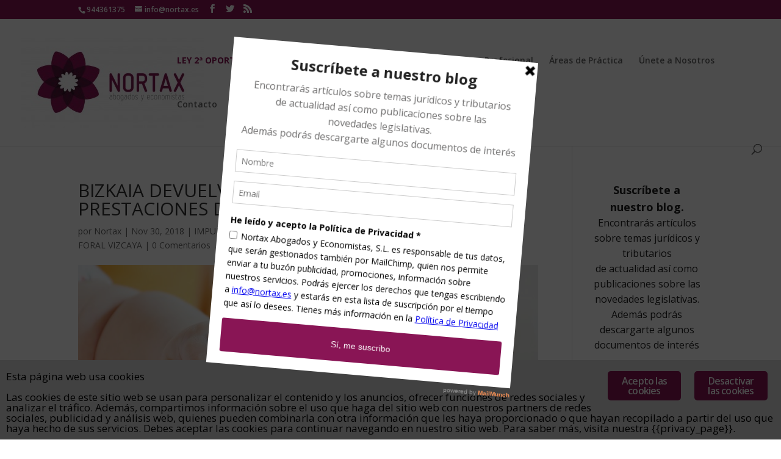

--- FILE ---
content_type: text/html; charset=UTF-8
request_url: https://www.nortax.es/bizkaia-devuelve-lo-tributado-por-las-prestaciones-de-paternidad/
body_size: 21803
content:
<!DOCTYPE html>
<html lang="es">
<head>
	<meta charset="UTF-8">
<meta http-equiv="X-UA-Compatible" content="IE=edge">
	<link rel="pingback" href="https://www.nortax.es/xmlrpc.php">

	<script type="text/javascript">
		document.documentElement.className = 'js';
	</script>

	<script>var et_site_url='https://www.nortax.es';var et_post_id='621';function et_core_page_resource_fallback(a,b){"undefined"===typeof b&&(b=a.sheet.cssRules&&0===a.sheet.cssRules.length);b&&(a.onerror=null,a.onload=null,a.href?a.href=et_site_url+"/?et_core_page_resource="+a.id+et_post_id:a.src&&(a.src=et_site_url+"/?et_core_page_resource="+a.id+et_post_id))}
</script><title>BIZKAIA DEVUELVE LO TRIBUTADO POR LAS PRESTACIONES DE PATERNIDAD | Nortax</title>
<meta name="robots" content="max-image-preview:large">
<link rel="dns-prefetch" href="https://static.hupso.com/share/js/share_toolbar.js"><link rel="preconnect" href="https://static.hupso.com/share/js/share_toolbar.js"><link rel="preload" href="https://static.hupso.com/share/js/share_toolbar.js"><meta property="og:image" content="https://www.nortax.es/wp-content/uploads/2018/11/PERMISO-PATERNIDAD-300x203.jpg">
<!-- Open Graph Meta Tags generated by Blog2Social 735 - https://www.blog2social.com -->
<meta property="og:title" content="BIZKAIA DEVUELVE LO TRIBUTADO POR LAS PRESTACIONES DE PATERNIDAD">
<meta property="og:description" content="La Diputaci&oacute;n Foral de Bizkaia interpreta que la doctrina establecida por el Tribunal Supremo para las prestaciones de maternidad es extensible a las prestacio">
<meta property="og:url" content="https://www.nortax.es/bizkaia-devuelve-lo-tributado-por-las-prestaciones-de-paternidad/">
<meta property="og:image" content="https://www.nortax.es/wp-content/uploads/2018/11/PERMISO-PATERNIDAD.jpg">
<meta property="og:image:width" content="1920">
<meta property="og:image:height" content="1296">
<meta property="og:type" content="article">
<meta property="og:article:published_time" content="2018-11-30 09:31:34">
<meta property="og:article:modified_time" content="2018-11-30 09:31:34">
<!-- Open Graph Meta Tags generated by Blog2Social 735 - https://www.blog2social.com -->

<!-- Twitter Card generated by Blog2Social 735 - https://www.blog2social.com -->
<meta name="twitter:card" content="summary">
<meta name="twitter:title" content="BIZKAIA DEVUELVE LO TRIBUTADO POR LAS PRESTACIONES DE PATERNIDAD">
<meta name="twitter:description" content="La Diputaci&oacute;n Foral de Bizkaia interpreta que la doctrina establecida por el Tribunal Supremo para las prestaciones de maternidad es extensible a las prestacio">
<meta name="twitter:image" content="https://www.nortax.es/wp-content/uploads/2018/11/PERMISO-PATERNIDAD.jpg">
<!-- Twitter Card generated by Blog2Social 735 - https://www.blog2social.com -->
<meta name="author" content="Nortax">
<link rel="dns-prefetch" href="//www.nortax.es">
<link rel="dns-prefetch" href="//secure.gravatar.com">
<link rel="dns-prefetch" href="//stats.wp.com">
<link rel="dns-prefetch" href="//fonts.googleapis.com">
<link rel="dns-prefetch" href="//v0.wordpress.com">
<link rel="dns-prefetch" href="//c0.wp.com">
<link rel="alternate" type="application/rss+xml" title="Nortax &raquo; Feed" href="https://www.nortax.es/feed/">
<link rel="alternate" type="application/rss+xml" title="Nortax &raquo; Feed de los comentarios" href="https://www.nortax.es/comments/feed/">
<link rel="alternate" type="application/rss+xml" title="Nortax &raquo; Comentario BIZKAIA DEVUELVE LO TRIBUTADO POR LAS PRESTACIONES DE PATERNIDAD del feed" href="https://www.nortax.es/bizkaia-devuelve-lo-tributado-por-las-prestaciones-de-paternidad/feed/">
<script type="text/javascript">
window._wpemojiSettings = {"baseUrl":"https:\/\/s.w.org\/images\/core\/emoji\/14.0.0\/72x72\/","ext":".png","svgUrl":"https:\/\/s.w.org\/images\/core\/emoji\/14.0.0\/svg\/","svgExt":".svg","source":{"concatemoji":"https:\/\/www.nortax.es\/wp-includes\/js\/wp-emoji-release.min.js?ver=6.3.7"}};
/*! This file is auto-generated */
!function(i,n){var o,s,e;function c(e){try{var t={supportTests:e,timestamp:(new Date).valueOf()};sessionStorage.setItem(o,JSON.stringify(t))}catch(e){}}function p(e,t,n){e.clearRect(0,0,e.canvas.width,e.canvas.height),e.fillText(t,0,0);var t=new Uint32Array(e.getImageData(0,0,e.canvas.width,e.canvas.height).data),r=(e.clearRect(0,0,e.canvas.width,e.canvas.height),e.fillText(n,0,0),new Uint32Array(e.getImageData(0,0,e.canvas.width,e.canvas.height).data));return t.every(function(e,t){return e===r[t]})}function u(e,t,n){switch(t){case"flag":return n(e,"\ud83c\udff3\ufe0f\u200d\u26a7\ufe0f","\ud83c\udff3\ufe0f\u200b\u26a7\ufe0f")?!1:!n(e,"\ud83c\uddfa\ud83c\uddf3","\ud83c\uddfa\u200b\ud83c\uddf3")&&!n(e,"\ud83c\udff4\udb40\udc67\udb40\udc62\udb40\udc65\udb40\udc6e\udb40\udc67\udb40\udc7f","\ud83c\udff4\u200b\udb40\udc67\u200b\udb40\udc62\u200b\udb40\udc65\u200b\udb40\udc6e\u200b\udb40\udc67\u200b\udb40\udc7f");case"emoji":return!n(e,"\ud83e\udef1\ud83c\udffb\u200d\ud83e\udef2\ud83c\udfff","\ud83e\udef1\ud83c\udffb\u200b\ud83e\udef2\ud83c\udfff")}return!1}function f(e,t,n){var r="undefined"!=typeof WorkerGlobalScope&&self instanceof WorkerGlobalScope?new OffscreenCanvas(300,150):i.createElement("canvas"),a=r.getContext("2d",{willReadFrequently:!0}),o=(a.textBaseline="top",a.font="600 32px Arial",{});return e.forEach(function(e){o[e]=t(a,e,n)}),o}function t(e){var t=i.createElement("script");t.src=e,t.defer=!0,i.head.appendChild(t)}"undefined"!=typeof Promise&&(o="wpEmojiSettingsSupports",s=["flag","emoji"],n.supports={everything:!0,everythingExceptFlag:!0},e=new Promise(function(e){i.addEventListener("DOMContentLoaded",e,{once:!0})}),new Promise(function(t){var n=function(){try{var e=JSON.parse(sessionStorage.getItem(o));if("object"==typeof e&&"number"==typeof e.timestamp&&(new Date).valueOf()<e.timestamp+604800&&"object"==typeof e.supportTests)return e.supportTests}catch(e){}return null}();if(!n){if("undefined"!=typeof Worker&&"undefined"!=typeof OffscreenCanvas&&"undefined"!=typeof URL&&URL.createObjectURL&&"undefined"!=typeof Blob)try{var e="postMessage("+f.toString()+"("+[JSON.stringify(s),u.toString(),p.toString()].join(",")+"));",r=new Blob([e],{type:"text/javascript"}),a=new Worker(URL.createObjectURL(r),{name:"wpTestEmojiSupports"});return void(a.onmessage=function(e){c(n=e.data),a.terminate(),t(n)})}catch(e){}c(n=f(s,u,p))}t(n)}).then(function(e){for(var t in e)n.supports[t]=e[t],n.supports.everything=n.supports.everything&&n.supports[t],"flag"!==t&&(n.supports.everythingExceptFlag=n.supports.everythingExceptFlag&&n.supports[t]);n.supports.everythingExceptFlag=n.supports.everythingExceptFlag&&!n.supports.flag,n.DOMReady=!1,n.readyCallback=function(){n.DOMReady=!0}}).then(function(){return e}).then(function(){var e;n.supports.everything||(n.readyCallback(),(e=n.source||{}).concatemoji?t(e.concatemoji):e.wpemoji&&e.twemoji&&(t(e.twemoji),t(e.wpemoji)))}))}((window,document),window._wpemojiSettings);
</script>
<meta content="Divi Child v.3.17.6.1545839992" name="generator"><style type="text/css">
img.wp-smiley,
img.emoji {
	display: inline !important;
	border: none !important;
	box-shadow: none !important;
	height: 1em !important;
	width: 1em !important;
	margin: 0 0.07em !important;
	vertical-align: -0.1em !important;
	background: none !important;
	padding: 0 !important;
}
</style>
	<link rel="stylesheet" id="mediaelement-css" href="https://c0.wp.com/c/6.3.7/wp-includes/js/mediaelement/mediaelementplayer-legacy.min.css" type="text/css" media="all">
<link rel="stylesheet" id="wp-mediaelement-css" href="https://c0.wp.com/c/6.3.7/wp-includes/js/mediaelement/wp-mediaelement.min.css" type="text/css" media="all">
<style id="jetpack-sharing-buttons-style-inline-css" type="text/css">
.jetpack-sharing-buttons__services-list{display:flex;flex-direction:row;flex-wrap:wrap;gap:0;list-style-type:none;margin:5px;padding:0}.jetpack-sharing-buttons__services-list.has-small-icon-size{font-size:12px}.jetpack-sharing-buttons__services-list.has-normal-icon-size{font-size:16px}.jetpack-sharing-buttons__services-list.has-large-icon-size{font-size:24px}.jetpack-sharing-buttons__services-list.has-huge-icon-size{font-size:36px}@media print{.jetpack-sharing-buttons__services-list{display:none!important}}ul.jetpack-sharing-buttons__services-list.has-background{padding:1.25em 2.375em}
</style>
<link rel="stylesheet" id="contact-form-7-css" href="https://www.nortax.es/wp-content/plugins/contact-form-7/includes/css/styles.css?ver=5.8.7" type="text/css" media="all">
<link rel="stylesheet" id="ctf_styles-css" href="https://www.nortax.es/wp-content/plugins/custom-twitter-feeds/css/ctf-styles.min.css?ver=2.2.2" type="text/css" media="all">
<link rel="stylesheet" id="ginger-style-css" href="https://www.nortax.es/wp-content/plugins/ginger/front/css/cookies-enabler.css?ver=6.3.7" type="text/css" media="all">
<link rel="stylesheet" id="hupso_css-css" href="https://www.nortax.es/wp-content/plugins/hupso-share-buttons-for-twitter-facebook-google/style.css?ver=6.3.7" type="text/css" media="all">
<link rel="stylesheet" id="chld_thm_cfg_parent-css" href="https://www.nortax.es/wp-content/themes/Divi/style.css?ver=6.3.7" type="text/css" media="all">
<link rel="stylesheet" id="divi-fonts-css" href="https://fonts.googleapis.com/css?family=Open+Sans:300italic,400italic,600italic,700italic,800italic,400,300,600,700,800&amp;subset=latin,latin-ext&amp;display=swap" type="text/css" media="all">
<link rel="stylesheet" id="divi-style-css" href="https://www.nortax.es/wp-content/themes/Divi-child/style.css?ver=3.17.6.1545839992" type="text/css" media="all">
<link rel="stylesheet" id="et-builder-googlefonts-cached-css" href="https://fonts.googleapis.com/css?family=Open+Sans:300,300italic,regular,italic,600,600italic,700,700italic,800,800italic&amp;subset=cyrillic,greek,vietnamese,latin,greek-ext,latin-ext,cyrillic-ext&amp;display=swap" type="text/css" media="all">
<link rel="stylesheet" id="dashicons-css" href="https://c0.wp.com/c/6.3.7/wp-includes/css/dashicons.min.css" type="text/css" media="all">
<link rel="stylesheet" id="jetpack_css-css" href="https://c0.wp.com/p/jetpack/13.1.4/css/jetpack.css" type="text/css" media="all">
<script type="text/javascript" src="https://c0.wp.com/c/6.3.7/wp-includes/js/jquery/jquery.min.js" id="jquery-core-js"></script>
<script type="text/javascript" src="https://c0.wp.com/c/6.3.7/wp-includes/js/jquery/jquery-migrate.min.js" id="jquery-migrate-js"></script>
<script type="text/javascript" src="https://www.nortax.es/wp-content/plugins/img-mouseover/img-mouseover.js?ver=20110509" id="img-mouseover-js"></script>
<script type="text/javascript" src="https://www.nortax.es/wp-content/plugins/ginger/addon/analytics/gingeranalytics.min.js?ver=6.3.7" id="ginger-analytics_script-js"></script>
<script type="text/javascript" src="https://www.nortax.es/wp-content/plugins/ginger/front/js/cookies-enabler.min.js?ver=6.3.7" id="ginger-cookies-enabler-js"></script>
<script type="text/javascript" id="ga_events_main_script-js-extra">
/* <![CDATA[ */
var ga_options = {"anonymizeip":"","advanced":"","snippet_type":"universal","tracking_id":"","gtm_id":"","domain":"","click_elements":[{"name":"wpcf7-submit","type":"class","category":"Contact Form","action":"submit","label":"Contact form submission","value":"","bounce":"false"}],"scroll_elements":[],"link_clicks_delay":"120","download_tracking_type":["pdf","mp3","pptx","docx"],"force_snippet":"none"};
var gaePlaceholders = {"is_front_page":"","page_title":"BIZKAIA DEVUELVE LO TRIBUTADO POR LAS PRESTACIONES DE PATERNIDAD"};
/* ]]> */
</script>
<script type="text/javascript" src="https://www.nortax.es/wp-content/plugins/wp-google-analytics-events/js/main.js?ver=1.0" id="ga_events_main_script-js"></script>
<link rel="https://api.w.org/" href="https://www.nortax.es/wp-json/"><link rel="alternate" type="application/json" href="https://www.nortax.es/wp-json/wp/v2/posts/621"><link rel="EditURI" type="application/rsd+xml" title="RSD" href="https://www.nortax.es/xmlrpc.php?rsd">
<meta name="generator" content="WordPress 6.3.7">
<link rel="canonical" href="https://www.nortax.es/bizkaia-devuelve-lo-tributado-por-las-prestaciones-de-paternidad/">
<link rel="shortlink" href="https://wp.me/p5T0AM-a1">
<link rel="alternate" type="application/json+oembed" href="https://www.nortax.es/wp-json/oembed/1.0/embed?url=https%3A%2F%2Fwww.nortax.es%2Fbizkaia-devuelve-lo-tributado-por-las-prestaciones-de-paternidad%2F">
<link rel="alternate" type="text/xml+oembed" href="https://www.nortax.es/wp-json/oembed/1.0/embed?url=https%3A%2F%2Fwww.nortax.es%2Fbizkaia-devuelve-lo-tributado-por-las-prestaciones-de-paternidad%2F&amp;format=xml">
            <script type="text/javascript">
        var ginger_logger = "Y";
        var ginger_logger_url = "https://www.nortax.es";
        var current_url = "https://www.nortax.es/bizkaia-devuelve-lo-tributado-por-las-prestaciones-de-paternidad/";

        function gingerAjaxLogTime(status) {
            var xmlHttp = new XMLHttpRequest();
            var parameters = "ginger_action=time";
            var url= ginger_logger_url + "?" + parameters;
            xmlHttp.open("GET", url, true);

            //Black magic paragraph
            xmlHttp.setRequestHeader("Content-type", "application/x-www-form-urlencoded");

            xmlHttp.onreadystatechange = function() {
                if(xmlHttp.readyState == 4 && xmlHttp.status == 200) {
                    var time = xmlHttp.responseText;
                    gingerAjaxLogger(time, status);
                }
            }

            xmlHttp.send(parameters);
        }

        function gingerAjaxLogger(ginger_logtime, status) {
            console.log(ginger_logtime);
            var xmlHttp = new XMLHttpRequest();
            var parameters = "ginger_action=log&time=" + ginger_logtime + "&url=" + current_url + "&status=" + status;
            var url= ginger_logger_url + "?" + parameters;
            //console.log(url);
            xmlHttp.open("GET", url, true);

            //Black magic paragraph
            xmlHttp.setRequestHeader("Content-type", "application/x-www-form-urlencoded");

            xmlHttp.send(parameters);
        }

    </script>
            <style>
            .ginger_container.light {
             background-color: #dbdbdb;
             color: #000000;
                        }

                        a.ginger_btn.ginger-accept, a.ginger_btn.ginger-disable, .ginger_btn {
                background: #891555 !important;
            }

            a.ginger_btn.ginger-accept:hover, a.ginger_btn.ginger-disable:hover, .ginger_btn {
                background: #891555 !important;
            }

                                    a.ginger_btn {
                color: #ffffff !important;
            }

                                    .ginger_container.light a {
             color: #891555;
                        }

                                </style>
    <script type="text/javascript" data-cfasync="false">var _mmunch = {'front': false, 'page': false, 'post': false, 'category': false, 'author': false, 'search': false, 'attachment': false, 'tag': false};_mmunch['post'] = true; _mmunch['postData'] = {"ID":621,"post_name":"bizkaia-devuelve-lo-tributado-por-las-prestaciones-de-paternidad","post_title":"BIZKAIA DEVUELVE LO TRIBUTADO POR LAS PRESTACIONES DE PATERNIDAD","post_type":"post","post_author":"1","post_status":"publish"}; _mmunch['postCategories'] = [{"term_id":3,"name":"IMPUESTO SOBRE LA RENTA DE LAS PERSONAS F\u00cdSICAS","slug":"impuesto-sobre-la-renta-de-las-personas-fisicas","term_group":0,"term_taxonomy_id":3,"taxonomy":"category","description":"","parent":0,"count":13,"filter":"raw","cat_ID":3,"category_count":13,"category_description":"","cat_name":"IMPUESTO SOBRE LA RENTA DE LAS PERSONAS F\u00cdSICAS","category_nicename":"impuesto-sobre-la-renta-de-las-personas-fisicas","category_parent":0},{"term_id":12,"name":"NOVEDAD HACIENDA FORAL VIZCAYA","slug":"novedad-hacienda-foral-vizcaya","term_group":0,"term_taxonomy_id":13,"taxonomy":"category","description":"","parent":0,"count":12,"filter":"raw","cat_ID":12,"category_count":12,"category_description":"","cat_name":"NOVEDAD HACIENDA FORAL VIZCAYA","category_nicename":"novedad-hacienda-foral-vizcaya","category_parent":0}]; _mmunch['postTags'] = false; _mmunch['postAuthor'] = {"name":"","ID":""};</script><script data-cfasync="false" src="//a.mailmunch.co/app/v1/site.js" id="mailmunch-script" data-plugin="mc_mm" data-mailmunch-site-id="15070" async></script><link rel="alternate" hreflang="en" href="/bizkaia-devuelve-lo-tributado-por-las-prestaciones-de-paternidad/?lang=en"><link rel="alternate" hreflang="eu" href="/bizkaia-devuelve-lo-tributado-por-las-prestaciones-de-paternidad/?lang=eu">	<style>img#wpstats{display:none}</style>
		<meta name="viewport" content="width=device-width, initial-scale=1.0, maximum-scale=1.0, user-scalable=0"><link rel="preload" href="https://www.nortax.es/wp-content/themes/Divi/core/admin/fonts/modules.ttf" as="font" crossorigin="anonymous">
<!-- Jetpack Open Graph Tags -->
<meta property="og:type" content="article">
<meta property="og:title" content="BIZKAIA DEVUELVE LO TRIBUTADO POR LAS PRESTACIONES DE PATERNIDAD">
<meta property="og:url" content="https://www.nortax.es/bizkaia-devuelve-lo-tributado-por-las-prestaciones-de-paternidad/">
<meta property="og:description" content="La Diputaci&oacute;n Foral de Bizkaia interpreta que la doctrina establecida por el Tribunal Supremo para las prestaciones de maternidad es extensible a las prestaciones de paternidad. As&iacute; la Diputaci&oacute;n d&hellip;">
<meta property="article:published_time" content="2018-11-30T09:31:34+00:00">
<meta property="article:modified_time" content="2018-11-30T09:31:34+00:00">
<meta property="og:site_name" content="Nortax">
<meta property="og:image" content="https://www.nortax.es/wp-content/uploads/2018/11/PERMISO-PATERNIDAD.jpg">
<meta property="og:image:width" content="1920">
<meta property="og:image:height" content="1296">
<meta property="og:image:alt" content="">
<meta property="og:locale" content="es_ES">
<meta name="twitter:creator" content="@Nortax_Info">
<meta name="twitter:text:title" content="BIZKAIA DEVUELVE LO TRIBUTADO POR LAS PRESTACIONES DE PATERNIDAD">
<meta name="twitter:image" content="https://www.nortax.es/wp-content/uploads/2018/11/PERMISO-PATERNIDAD.jpg?w=640">
<meta name="twitter:card" content="summary_large_image">

<!-- End Jetpack Open Graph Tags -->
<!-- Google Tag Manager -->

<script>(function(w,d,s,l,i){w[l]=w[l]||[];w[l].push({'gtm.start':

new Date().getTime(),event:'gtm.js'});var f=d.getElementsByTagName(s)[0],

j=d.createElement(s),dl=l!='dataLayer'?'&l='+l:'';j.async=true;j.src=

'https://www.googletagmanager.com/gtm.js?id='+i+dl;f.parentNode.insertBefore(j,f);

})(window,document,'script','dataLayer','GTM-TZMC9ZK');</script>

<!-- End Google Tag Manager --><link rel="icon" href="https://www.nortax.es/wp-content/uploads/2014/12/cropped-Nortax-32x32.jpg" sizes="32x32">
<link rel="icon" href="https://www.nortax.es/wp-content/uploads/2014/12/cropped-Nortax-192x192.jpg" sizes="192x192">
<link rel="apple-touch-icon" href="https://www.nortax.es/wp-content/uploads/2014/12/cropped-Nortax-180x180.jpg">
<meta name="msapplication-TileImage" content="https://www.nortax.es/wp-content/uploads/2014/12/cropped-Nortax-270x270.jpg">
<link rel="stylesheet" id="et-divi-customizer-global-cached-inline-styles" href="https://www.nortax.es/wp-content/et-cache/global/et-divi-customizer-global-17622550804834.min.css" onerror="et_core_page_resource_fallback(this, true)" onload="et_core_page_resource_fallback(this)"></head>
<body class="post-template-default single single-post postid-621 single-format-standard et_pb_button_helper_class et_fullwidth_nav et_non_fixed_nav et_show_nav et_pb_show_title et_secondary_nav_enabled et_secondary_nav_two_panels et_primary_nav_dropdown_animation_fade et_secondary_nav_dropdown_animation_fade et_header_style_left et_pb_footer_columns4 et_cover_background et_pb_gutter osx et_pb_gutters3 et_right_sidebar et_divi_theme et-db et_minified_js et_minified_css">
	<div id="page-container">

					<div id="top-header">
			<div class="container clearfix">

			
				<div id="et-info">
									<span id="et-info-phone">944361375</span>
				
									<a href="mailto:info@nortax.es"><span id="et-info-email">info@nortax.es</span></a>
				
				<ul class="et-social-icons">

	<li class="et-social-icon et-social-facebook">
		<a href="https://www.facebook.com/pages/Nortax-Abogados-Y-Economistas-SL/942027259158645" class="icon">
			<span>Facebook</span>
		</a>
	</li>
	<li class="et-social-icon et-social-twitter">
		<a href="https://twitter.com/Nortax_Info" class="icon">
			<span>Twitter</span>
		</a>
	</li>
	<li class="et-social-icon et-social-rss">
		<a href="https://www.nortax.es/feed/" class="icon">
			<span>RSS</span>
		</a>
	</li>

</ul>				</div> <!-- #et-info -->

			
				<div id="et-secondary-menu">
				<div class="et_duplicate_social_icons">
								<ul class="et-social-icons">

	<li class="et-social-icon et-social-facebook">
		<a href="https://www.facebook.com/pages/Nortax-Abogados-Y-Economistas-SL/942027259158645" class="icon">
			<span>Facebook</span>
		</a>
	</li>
	<li class="et-social-icon et-social-twitter">
		<a href="https://twitter.com/Nortax_Info" class="icon">
			<span>Twitter</span>
		</a>
	</li>
	<li class="et-social-icon et-social-rss">
		<a href="https://www.nortax.es/feed/" class="icon">
			<span>RSS</span>
		</a>
	</li>

</ul>
							</div>				</div> <!-- #et-secondary-menu -->

			</div> <!-- .container -->
		</div> <!-- #top-header -->
		
	
			<header id="main-header" data-height-onload="115">
			<div class="container clearfix et_menu_container">
							<div class="logo_container">
					<span class="logo_helper"></span>
					<a href="https://www.nortax.es/">
						<img src="http://www.nortax.es/wp-content/uploads/2014/11/Nortax-COLOR_h-300x150.jpg" alt="Nortax" id="logo" data-height-percentage="98">
					</a>
				</div>
							<div id="et-top-navigation" data-height="115" data-fixed-height="40">
											<nav id="top-menu-nav">
						<ul id="top-menu" class="nav"><li id="menu-item-1096" class="menu-item menu-item-type-post_type menu-item-object-page menu-item-1096"><a title="leysegundaoportunidad" href="https://www.nortax.es/ley-2a-oportunidad/">LEY 2&ordf; OPORTUNIDAD</a></li>
<li id="menu-item-1149" class="menu-item menu-item-type-post_type menu-item-object-page menu-item-1149"><a title="renta2024" href="https://www.nortax.es/renta2024/">RENTA 2024</a></li>
<li id="menu-item-58" class="menu-item menu-item-type-custom menu-item-object-custom menu-item-home menu-item-58 has-image"><a href="http://www.nortax.es/"><img width="15" height="15" src="https://www.nortax.es/wp-content/uploads/2014/11/gravatar_nortax.png" class="attachment-full size-full wp-post-image" alt="Inicio" decoding="async" title="Inicio"></a></li>
<li id="menu-item-263" class="menu-item menu-item-type-post_type menu-item-object-page menu-item-263"><a href="https://www.nortax.es/nuestra-firma/">Nuestra firma</a></li>
<li id="menu-item-83" class="menu-item menu-item-type-post_type menu-item-object-page menu-item-83"><a href="https://www.nortax.es/equipo-profesional/">Equipo Profesional</a></li>
<li id="menu-item-82" class="menu-item menu-item-type-post_type menu-item-object-page menu-item-82"><a href="https://www.nortax.es/areas-de-practica/">&Aacute;reas de Pr&aacute;ctica</a></li>
<li id="menu-item-81" class="menu-item menu-item-type-post_type menu-item-object-page menu-item-81"><a href="https://www.nortax.es/unete-a-nosotros/">&Uacute;nete a Nosotros</a></li>
<li id="menu-item-80" class="menu-item menu-item-type-post_type menu-item-object-page menu-item-80"><a href="https://www.nortax.es/contacto/">Contacto</a></li>
<li id="menu-item-79" class="menu-item menu-item-type-post_type menu-item-object-page menu-item-79"><a href="https://www.nortax.es/blog/">Blog</a></li>
</ul>						</nav>
					
					
					
										<div id="et_top_search">
						<span id="et_search_icon"></span>
					</div>
					
					<div id="et_mobile_nav_menu">
				<div class="mobile_nav closed">
					<span class="select_page">Seleccionar p&aacute;gina</span>
					<span class="mobile_menu_bar mobile_menu_bar_toggle"></span>
				</div>
			</div>				</div> <!-- #et-top-navigation -->
			</div> <!-- .container -->
			<div class="et_search_outer">
				<div class="container et_search_form_container">
					<form role="search" method="get" class="et-search-form" action="https://www.nortax.es/">
					<input type="search" class="et-search-field" placeholder="B&uacute;squeda &hellip;" value="" name="s" title="Buscar:">					</form>
					<span class="et_close_search_field"></span>
				</div>
			</div>
		</header> <!-- #main-header -->
			<div id="et-main-area">
	
<div id="main-content">
		<div class="container">
		<div id="content-area" class="clearfix">
			<div id="left-area">
											<article id="post-621" class="et_pb_post post-621 post type-post status-publish format-standard has-post-thumbnail hentry category-impuesto-sobre-la-renta-de-las-personas-fisicas category-novedad-hacienda-foral-vizcaya">
											<div class="et_post_meta_wrapper">
							<h1 class="entry-title">BIZKAIA DEVUELVE LO TRIBUTADO POR LAS PRESTACIONES DE PATERNIDAD</h1>

						<p class="post-meta"> por <span class="author vcard"><a href="https://www.nortax.es/author/nortax/" title="Mensajes de Nortax" rel="author">Nortax</a></span> | <span class="published">Nov 30, 2018</span> | <a href="https://www.nortax.es/category/impuesto-sobre-la-renta-de-las-personas-fisicas/" rel="category tag">IMPUESTO SOBRE LA RENTA DE LAS PERSONAS F&Iacute;SICAS</a>, <a href="https://www.nortax.es/category/novedad-hacienda-foral-vizcaya/" rel="category tag">NOVEDAD HACIENDA FORAL VIZCAYA</a> | <span class="comments-number"><a href="https://www.nortax.es/bizkaia-devuelve-lo-tributado-por-las-prestaciones-de-paternidad/#respond">0 Comentarios</a></span></p><img src="https://www.nortax.es/wp-content/uploads/2018/11/PERMISO-PATERNIDAD-1080x675.jpg" alt="" class="" width="1080" height="675" srcset="https://www.nortax.es/wp-content/uploads/2018/11/PERMISO-PATERNIDAD-1080x675.jpg 1080w, https://www.nortax.es/wp-content/uploads/2018/11/PERMISO-PATERNIDAD-400x250.jpg 400w" sizes="(max-width: 1080px) 100vw, 1080px">
												</div> <!-- .et_post_meta_wrapper -->
				
					<div class="entry-content">
					<div class="mailmunch-forms-before-post" style="display: none !important;"></div><p>La Diputaci&oacute;n Foral de Bizkaia interpreta que la doctrina establecida por el Tribunal Supremo para las prestaciones de maternidad es extensible a las prestaciones de paternidad.</p>
<p>As&iacute; la Diputaci&oacute;n devolver&aacute; tambi&eacute;n lo tributado por las prestaciones de paternidad en aquellos ejercicios que no hayan prescrito (2014 a 2017).</p>
<p>Para reclamar dicha devoluci&oacute;n los solicitantes pueden utilizar el mismo modelo que la Diputaci&oacute;n habilit&oacute; para simplificar los tramites de devoluciones por las prestaciones de maternidad, y que se puede descargar en el siguiente link.</p>
<p><a href="https://www.nortax.es/wp-content/uploads/2018/11/modelo-permiso-de-maternidad.pdf">MODELO RECLAMACI&Oacute;N IRPF PATERNIDAD</a></p><div class="mailmunch-forms-in-post-middle" style="display: none !important;"></div>
<p>Desde Nortax Abogados y Economistas gestionamos solicitudes de devoluci&oacute;n de ingresos indebidos ante las Administraciones Tributarias. No dudes en ponerte en contacto con nosotros si quieres ampliar la informaci&oacute;n sobre este procedimiento.</p>
<p>&nbsp;</p>
<p>&nbsp;</p>
<div style="padding-bottom:20px; padding-top:10px;" class="hupso-share-buttons"><!-- Hupso Share Buttons - https://www.hupso.com/share/ --><a class="hupso_toolbar" href="https://www.hupso.com/share/"><img decoding="async" src="https://static.hupso.com/share/buttons/lang/es/share-medium.png" style="border:0px; padding-top: 5px; float:left;" alt="Share Button"></a><script type="text/javascript">var hupso_services_t=new Array("Twitter","Facebook","Google Plus","Linkedin");var hupso_background_t="#EAF4FF";var hupso_border_t="#66CCFF";var hupso_toolbar_size_t="medium";var hupso_image_folder_url = "";var hupso_url_t="";var hupso_title_t="BIZKAIA%20DEVUELVE%20LO%20TRIBUTADO%20POR%20LAS%20PRESTACIONES%20DE%20PATERNIDAD";</script><script type="text/javascript" src="https://static.hupso.com/share/js/share_toolbar.js"></script><!-- Hupso Share Buttons --></div><div class="mailmunch-forms-after-post" style="display: none !important;"></div><div class="yarpp yarpp-related yarpp-related-website yarpp-template-list">
<!-- YARPP List -->
<h3>Otros posts relacionados:</h3><ol>
<li><a href="https://www.nortax.es/la-hacienda-de-vizcaya-empieza-a-tramitar-las-devoluciones-de-irpf-por-las-prestaciones-de-maternidad/" rel="bookmark" title="LA HACIENDA DE BIZKAIA EMPIEZA A TRAMITAR LAS DEVOLUCIONES DE IRPF POR LAS PRESTACIONES DE MATERNIDAD">LA HACIENDA DE BIZKAIA EMPIEZA A TRAMITAR LAS DEVOLUCIONES DE IRPF POR LAS PRESTACIONES DE MATERNIDAD</a></li>
<li><a href="https://www.nortax.es/modificacion-de-los-tipos-de-retencion-en-vizcaya/" rel="bookmark" title="MODIFICACION DE LOS TIPOS DE RETENCION EN VIZCAYA">MODIFICACION DE LOS TIPOS DE RETENCION EN VIZCAYA</a></li>
<li><a href="https://www.nortax.es/plan-de-lucha-contra-el-fraude-para-2015-en-vizcaya/" rel="bookmark" title="PLAN DE LUCHA CONTRA EL FRAUDE PARA 2015 EN VIZCAYA">PLAN DE LUCHA CONTRA EL FRAUDE PARA 2015 EN VIZCAYA</a></li>
<li><a href="https://www.nortax.es/ayudas-a-la-contratacion-bilbao-ekintza-2/" rel="bookmark" title="AYUDAS A LA CONTRATACI&Oacute;N BILBAO EKINTZA">AYUDAS A LA CONTRATACI&Oacute;N BILBAO EKINTZA</a></li>
</ol>
</div>
					</div> <!-- .entry-content -->
					<div class="et_post_meta_wrapper">
					<!-- You can start editing here. -->

<section id="comment-wrap">
		   <div id="comment-section" class="nocomments">
		  			 <!-- If comments are open, but there are no comments. -->

		  	   </div>
					<div id="respond" class="comment-respond">
		<h3 id="reply-title" class="comment-reply-title"><span>Enviar comentario</span> <small><a rel="nofollow" id="cancel-comment-reply-link" href="/bizkaia-devuelve-lo-tributado-por-las-prestaciones-de-paternidad/#respond" style="display:none;">Cancelar la respuesta</a></small></h3><form action="https://www.nortax.es/wp-comments-post.php" method="post" id="commentform" class="comment-form"><p class="comment-notes"><span id="email-notes">Tu direcci&oacute;n de correo electr&oacute;nico no ser&aacute; publicada.</span> <span class="required-field-message">Los campos obligatorios est&aacute;n marcados con <span class="required">*</span></span></p><p class="comment-form-comment"><label for="comment">Comentario <span class="required">*</span></label> <textarea id="comment" name="comment" cols="45" rows="8" maxlength="65525" required="required"></textarea></p><p class="comment-form-author"><label for="author">Nombre <span class="required">*</span></label> <input id="author" name="author" type="text" value="" size="30" maxlength="245" autocomplete="name" required="required"></p>
<p class="comment-form-email"><label for="email">Correo electr&oacute;nico <span class="required">*</span></label> <input id="email" name="email" type="text" value="" size="30" maxlength="100" aria-describedby="email-notes" autocomplete="email" required="required"></p>
<p class="comment-form-url"><label for="url">Web</label> <input id="url" name="url" type="text" value="" size="30" maxlength="200" autocomplete="url"></p>
<div role="note" class="comment-form-policy-top-copy" style="font-size:80%"><p>La responsable de tus datos ser&aacute; Nortax Abogados y Economistas, S.L. , y ser&aacute;n enviados a 1and1 (Ionos) para poder responder tu comentario. Deber&aacute;s entender que esta informaci&oacute;n es p&uacute;blica, y los datos que coloques en este formulario los leer&aacute; cualquier visitante de este sitio web. Conservar&eacute; esta informaci&oacute;n por el tiempo que dure esta entrada del blog o que t&uacute; decidas eliminar el comentario. Puedes ejercer tus derechos de acceder, rectificar y suprimir los datos, as&iacute; como otros derechos, como se explica en la <a href="https://www.nortax.es/politica-de-privacidad/">pol&iacute;tica de privacidad.</a></p>
</div>
<p class="comment-form-policy">
            <label for="policy" style="display:block !important">
                <input id="policy" name="policy" value="policy-key" class="comment-form-policy__input" type="checkbox" style="width:auto; margin-right:7px;" aria-required="true">He le&iacute;do y acepto la <a href="https://www.nortax.es/politica-de-privacidad/" target="_blank" rel="" class="comment-form-policy__see-more-link">Pol&iacute;tica de privacidad
		</a><span class="comment-form-policy__required required"> *</span>
            </label>
        </p>
<p class="comment-subscription-form"><input type="checkbox" name="subscribe_comments" id="subscribe_comments" value="subscribe" style="width: auto; -moz-appearance: checkbox; -webkit-appearance: checkbox;"> <label class="subscribe-label" id="subscribe-label" for="subscribe_comments">Recibir un correo electr&oacute;nico con los siguientes comentarios a esta entrada.</label></p><p class="comment-subscription-form"><input type="checkbox" name="subscribe_blog" id="subscribe_blog" value="subscribe" style="width: auto; -moz-appearance: checkbox; -webkit-appearance: checkbox;"> <label class="subscribe-label" id="subscribe-blog-label" for="subscribe_blog">Recibir un correo electr&oacute;nico con cada nueva entrada.</label></p><p class="form-submit"><input name="submit" type="submit" id="submit" class="submit et_pb_button" value="Enviar comentario"> <input type="hidden" name="comment_post_ID" value="621" id="comment_post_ID">
<input type="hidden" name="comment_parent" id="comment_parent" value="0">
</p></form>	</div><!-- #respond -->
		</section>					</div> <!-- .et_post_meta_wrapper -->
				</article> <!-- .et_pb_post -->

						</div> <!-- #left-area -->

				<div id="sidebar">
		<div id="mc_mm_widget-2" class="et_pb_widget widget_mc_mm_widget"><div class="mailmunch-wordpress-widget mailmunch-wordpress-widget-732430" style="display: none !important;"></div></div> <!-- end .et_pb_widget -->
		<div id="recent-posts-2" class="et_pb_widget widget_recent_entries">
		<h4 class="widgettitle">Entradas recientes</h4>
		<ul>
											<li>
					<a href="https://www.nortax.es/reclamacionmutualistas/">SI EST&Aacute;S JUBILADO&hellip; ESTO TE INTERESA</a>
									</li>
											<li>
					<a href="https://www.nortax.es/reclamaciongastoshipotecarios/">&iquest;A&Uacute;N NO HAS RECLAMADO TUS GASTOS HIPOTECARIOS?</a>
									</li>
											<li>
					<a href="https://www.nortax.es/mei/">&iquest;QUE ES EL MECANISMO DE EQUIDAD INTERGENERACIONAL?</a>
									</li>
											<li>
					<a href="https://www.nortax.es/programa-kit-digital/">PROGRAMA KIT DIGITAL</a>
									</li>
											<li>
					<a href="https://www.nortax.es/como-se-si-puedo-recurrir-la-plusvalia-municipal/">&iquest;C&Oacute;MO S&Eacute; SI PUEDO RECURRIR LA PLUSVAL&Iacute;A MUNICIPAL?</a>
									</li>
					</ul>

		</div> <!-- end .et_pb_widget --><div id="search-2" class="et_pb_widget widget_search"><form role="search" method="get" id="searchform" class="searchform" action="https://www.nortax.es/">
				<div>
					<label class="screen-reader-text" for="s">Buscar:</label>
					<input type="text" value="" name="s" id="s">
					<input type="submit" id="searchsubmit" value="Buscar">
				</div>
			</form></div> <!-- end .et_pb_widget --><div id="calendar-2" class="et_pb_widget widget_calendar"><h4 class="widgettitle">Calendario</h4><div id="calendar_wrap" class="calendar_wrap"><table id="wp-calendar" class="wp-calendar-table">
	<caption>noviembre 2025</caption>
	<thead>
	<tr>
		<th scope="col" title="lunes">L</th>
		<th scope="col" title="martes">M</th>
		<th scope="col" title="mi&eacute;rcoles">X</th>
		<th scope="col" title="jueves">J</th>
		<th scope="col" title="viernes">V</th>
		<th scope="col" title="s&aacute;bado">S</th>
		<th scope="col" title="domingo">D</th>
	</tr>
	</thead>
	<tbody>
	<tr>
		<td colspan="5" class="pad">&nbsp;</td><td>1</td><td>2</td>
	</tr>
	<tr>
		<td>3</td><td>4</td><td>5</td><td>6</td><td>7</td><td>8</td><td>9</td>
	</tr>
	<tr>
		<td>10</td><td>11</td><td>12</td><td>13</td><td>14</td><td>15</td><td>16</td>
	</tr>
	<tr>
		<td>17</td><td>18</td><td>19</td><td>20</td><td>21</td><td>22</td><td>23</td>
	</tr>
	<tr>
		<td id="today">24</td><td>25</td><td>26</td><td>27</td><td>28</td><td>29</td><td>30</td>
	</tr>
	</tbody>
	</table><nav aria-label="Meses anteriores y posteriores" class="wp-calendar-nav">
		<span class="wp-calendar-nav-prev"><a href="https://www.nortax.es/2024/02/">&laquo; Feb</a></span>
		<span class="pad">&nbsp;</span>
		<span class="wp-calendar-nav-next">&nbsp;</span>
	</nav></div></div> <!-- end .et_pb_widget --><div id="custom-twitter-feeds-widget-2" class="et_pb_widget widget_custom-twitter-feeds-widget"><h4 class="widgettitle">TWITS DE NORTAX</h4>
<!-- Custom Twitter Feeds by Smash Balloon -->
<div id="ctf" class=" ctf ctf-type-usertimeline ctf-feed-1125147536  ctf-styles ctf-list ctf-regular-style" data-ctfshortcode="[]" data-ctfdisablelinks="false" data-ctflinktextcolor="#" data-header-size="small" data-feedid="1125147536" data-postid="621" data-ctfintents="1" data-ctfneeded="-16">
    
<div class="ctf-header  ctf-no-bio">
    <a href="https://twitter.com/Nortax_Info/" target="_blank" rel="noopener noreferrer" title="@Nortax_Info" class="ctf-header-link">
        <div class="ctf-header-text">
            <p class="ctf-header-user">
                <span class="ctf-header-name">Nortax</span>
                <span class="ctf-verified"></span>
                <span class="ctf-header-follow">
                    <svg class="svg-inline--fa fa-twitter fa-w-16" aria-hidden="true" aria-label="twitter logo" data-fa-processed="" data-prefix="fab" data-icon="twitter" role="img" xmlns="http://www.w3.org/2000/svg" viewbox="0 0 512 512"><path fill="currentColor" d="M459.37 151.716c.325 4.548.325 9.097.325 13.645 0 138.72-105.583 298.558-298.558 298.558-59.452 0-114.68-17.219-161.137-47.106 8.447.974 16.568 1.299 25.34 1.299 49.055 0 94.213-16.568 130.274-44.832-46.132-.975-84.792-31.188-98.112-72.772 6.498.974 12.995 1.624 19.818 1.624 9.421 0 18.843-1.3 27.614-3.573-48.081-9.747-84.143-51.98-84.143-102.985v-1.299c13.969 7.797 30.214 12.67 47.431 13.319-28.264-18.843-46.781-51.005-46.781-87.391 0-19.492 5.197-37.36 14.294-52.954 51.655 63.675 129.3 105.258 216.365 109.807-1.624-7.797-2.599-15.918-2.599-24.04 0-57.828 46.782-104.934 104.934-104.934 30.213 0 57.502 12.67 76.67 33.137 23.715-4.548 46.456-13.32 66.599-25.34-7.798 24.366-24.366 44.833-46.132 57.827 21.117-2.273 41.584-8.122 60.426-16.243-14.292 20.791-32.161 39.308-52.628 54.253z"></path></svg> Seguir                </span>
            </p>

			                <p class="ctf-header-bio">
					Servicios jur&iacute;dicos y fiscales.                </p>
			        </div>

        <div class="ctf-header-img">
            <div class="ctf-header-img-hover">
                <svg class="svg-inline--fa fa-twitter fa-w-16" aria-hidden="true" aria-label="twitter logo" data-fa-processed="" data-prefix="fab" data-icon="twitter" role="img" xmlns="http://www.w3.org/2000/svg" viewbox="0 0 512 512"><path fill="currentColor" d="M459.37 151.716c.325 4.548.325 9.097.325 13.645 0 138.72-105.583 298.558-298.558 298.558-59.452 0-114.68-17.219-161.137-47.106 8.447.974 16.568 1.299 25.34 1.299 49.055 0 94.213-16.568 130.274-44.832-46.132-.975-84.792-31.188-98.112-72.772 6.498.974 12.995 1.624 19.818 1.624 9.421 0 18.843-1.3 27.614-3.573-48.081-9.747-84.143-51.98-84.143-102.985v-1.299c13.969 7.797 30.214 12.67 47.431 13.319-28.264-18.843-46.781-51.005-46.781-87.391 0-19.492 5.197-37.36 14.294-52.954 51.655 63.675 129.3 105.258 216.365 109.807-1.624-7.797-2.599-15.918-2.599-24.04 0-57.828 46.782-104.934 104.934-104.934 30.213 0 57.502 12.67 76.67 33.137 23.715-4.548 46.456-13.32 66.599-25.34-7.798 24.366-24.366 44.833-46.132 57.827 21.117-2.273 41.584-8.122 60.426-16.243-14.292 20.791-32.161 39.308-52.628 54.253z"></path></svg>            </div>
			                <img src="https://pbs.twimg.com/profile_images/535374290175021056/UssFceqg_normal.jpeg" alt="Nortax_Info" width="48" height="48">
			        </div>
    </a>
</div>
    <div class="ctf-tweets">
   		
<div class="ctf-item ctf-author-nortax_info ctf-new" id="1755569074661183504">

	
	<div class="ctf-author-box">
		<div class="ctf-author-box-link">
	        									<a href="https://twitter.com/nortax_info" class="ctf-author-avatar" target="_blank" rel="noopener noreferrer">
													<img src="https://pbs.twimg.com/profile_images/535374290175021056/UssFceqg_normal.jpeg" alt="nortax_info" width="48" height="48">
											</a>
				
									<a href="https://twitter.com/nortax_info" target="_blank" rel="noopener noreferrer" class="ctf-author-name">Nortax</a>
										<a href="https://twitter.com/nortax_info" class="ctf-author-screenname" target="_blank" rel="noopener noreferrer">@nortax_info</a>
					<span class="ctf-screename-sep">&middot;</span>
					        
							<div class="ctf-tweet-meta">
					<a href="https://twitter.com/nortax_info/status/1755569074661183504" class="ctf-tweet-date" target="_blank" rel="noopener noreferrer">8 Feb 2024</a>
				</div>
					</div>
	    			<div class="ctf-corner-logo">
				<svg class="svg-inline--fa fa-twitter fa-w-16" aria-hidden="true" aria-label="twitter logo" data-fa-processed="" data-prefix="fab" data-icon="twitter" role="img" xmlns="http://www.w3.org/2000/svg" viewbox="0 0 512 512"><path fill="currentColor" d="M459.37 151.716c.325 4.548.325 9.097.325 13.645 0 138.72-105.583 298.558-298.558 298.558-59.452 0-114.68-17.219-161.137-47.106 8.447.974 16.568 1.299 25.34 1.299 49.055 0 94.213-16.568 130.274-44.832-46.132-.975-84.792-31.188-98.112-72.772 6.498.974 12.995 1.624 19.818 1.624 9.421 0 18.843-1.3 27.614-3.573-48.081-9.747-84.143-51.98-84.143-102.985v-1.299c13.969 7.797 30.214 12.67 47.431 13.319-28.264-18.843-46.781-51.005-46.781-87.391 0-19.492 5.197-37.36 14.294-52.954 51.655 63.675 129.3 105.258 216.365 109.807-1.624-7.797-2.599-15.918-2.599-24.04 0-57.828 46.782-104.934 104.934-104.934 30.213 0 57.502 12.67 76.67 33.137 23.715-4.548 46.456-13.32 66.599-25.34-7.798 24.366-24.366 44.833-46.132 57.827 21.117-2.273 41.584-8.122 60.426-16.243-14.292 20.791-32.161 39.308-52.628 54.253z"></path></svg>			</div>
		
	</div>
	<div class="ctf-tweet-content">
		                <p class="ctf-tweet-text">
                    Las novedades que benefician a quienes tengan dificultad para pagar la hipoteca        a trav&eacute;s de @elcorreo_com                                    </p>
                        	</div>

		
	<div class="ctf-tweet-actions">
		
		<a href="https://twitter.com/intent/tweet?in_reply_to=1755569074661183504&amp;related=nortax_info" class="ctf-reply" target="_blank" rel="noopener noreferrer">
			<svg class="svg-inline--fa fa-w-16" viewbox="0 0 24 24" aria-label="reply" role="img" xmlns="http://www.w3.org/2000/svg"><g><path fill="currentColor" d="M14.046 2.242l-4.148-.01h-.002c-4.374 0-7.8 3.427-7.8 7.802 0 4.098 3.186 7.206 7.465 7.37v3.828c0 .108.044.286.12.403.142.225.384.347.632.347.138 0 .277-.038.402-.118.264-.168 6.473-4.14 8.088-5.506 1.902-1.61 3.04-3.97 3.043-6.312v-.017c-.006-4.367-3.43-7.787-7.8-7.788zm3.787 12.972c-1.134.96-4.862 3.405-6.772 4.643V16.67c0-.414-.335-.75-.75-.75h-.396c-3.66 0-6.318-2.476-6.318-5.886 0-3.534 2.768-6.302 6.3-6.302l4.147.01h.002c3.532 0 6.3 2.766 6.302 6.296-.003 1.91-.942 3.844-2.514 5.176z"></path></g></svg>			<span class="ctf-screenreader">Responder en Twitter 1755569074661183504</span>
		</a>

		<a href="https://twitter.com/intent/retweet?tweet_id=1755569074661183504&amp;related=nortax_info" class="ctf-retweet" target="_blank" rel="noopener noreferrer"><svg class="svg-inline--fa fa-w-16" viewbox="0 0 24 24" aria-hidden="true" aria-label="retweet" role="img"><path fill="currentColor" d="M23.77 15.67c-.292-.293-.767-.293-1.06 0l-2.22 2.22V7.65c0-2.068-1.683-3.75-3.75-3.75h-5.85c-.414 0-.75.336-.75.75s.336.75.75.75h5.85c1.24 0 2.25 1.01 2.25 2.25v10.24l-2.22-2.22c-.293-.293-.768-.293-1.06 0s-.294.768 0 1.06l3.5 3.5c.145.147.337.22.53.22s.383-.072.53-.22l3.5-3.5c.294-.292.294-.767 0-1.06zm-10.66 3.28H7.26c-1.24 0-2.25-1.01-2.25-2.25V6.46l2.22 2.22c.148.147.34.22.532.22s.384-.073.53-.22c.293-.293.293-.768 0-1.06l-3.5-3.5c-.293-.294-.768-.294-1.06 0l-3.5 3.5c-.294.292-.294.767 0 1.06s.767.293 1.06 0l2.22-2.22V16.7c0 2.068 1.683 3.75 3.75 3.75h5.85c.414 0 .75-.336.75-.75s-.337-.75-.75-.75z"></path></svg>			<span class="ctf-screenreader">Retuitear en Twitter 1755569074661183504</span>
			<span class="ctf-action-count ctf-retweet-count"></span>
		</a>

		<a href="https://twitter.com/intent/like?tweet_id=1755569074661183504&amp;related=nortax_info" class="ctf-like" target="_blank" rel="nofollow noopener noreferrer">
			<svg class="svg-inline--fa fa-w-16" viewbox="0 0 24 24" aria-hidden="true" aria-label="like" role="img" xmlns="http://www.w3.org/2000/svg"><g><path fill="currentColor" d="M12 21.638h-.014C9.403 21.59 1.95 14.856 1.95 8.478c0-3.064 2.525-5.754 5.403-5.754 2.29 0 3.83 1.58 4.646 2.73.814-1.148 2.354-2.73 4.645-2.73 2.88 0 5.404 2.69 5.404 5.755 0 6.376-7.454 13.11-10.037 13.157H12zM7.354 4.225c-2.08 0-3.903 1.988-3.903 4.255 0 5.74 7.034 11.596 8.55 11.658 1.518-.062 8.55-5.917 8.55-11.658 0-2.267-1.823-4.255-3.903-4.255-2.528 0-3.94 2.936-3.952 2.965-.23.562-1.156.562-1.387 0-.014-.03-1.425-2.965-3.954-2.965z"></path></g></svg>			<span class="ctf-screenreader">Dar me gusta en Twitter 1755569074661183504</span>
			<span class="ctf-action-count ctf-favorite-count"></span>
		</a>
		
					<a href="https://twitter.com/nortax_info/status/1755569074661183504" class="ctf-twitterlink" target="_blank" rel="nofollow noopener noreferrer">
				<span>Twitter</span>
				<span class="ctf-screenreader">1755569074661183504</span>
			</a>
			</div>
</div>
<div class="ctf-item ctf-author-nortax_info ctf-new ctf-retweet" id="1752028842854584816">

		<div class="ctf-context">
	    <a href="https://twitter.com/intent/user?screen_name=Nortax_Info" target="_blank" rel="nofollow noopener noreferrer" class="ctf-retweet-icon"><svg class="svg-inline--fa fa-w-16" viewbox="0 0 24 24" aria-hidden="true" aria-label="retweet" role="img"><path fill="currentColor" d="M23.77 15.67c-.292-.293-.767-.293-1.06 0l-2.22 2.22V7.65c0-2.068-1.683-3.75-3.75-3.75h-5.85c-.414 0-.75.336-.75.75s.336.75.75.75h5.85c1.24 0 2.25 1.01 2.25 2.25v10.24l-2.22-2.22c-.293-.293-.768-.293-1.06 0s-.294.768 0 1.06l3.5 3.5c.145.147.337.22.53.22s.383-.072.53-.22l3.5-3.5c.294-.292.294-.767 0-1.06zm-10.66 3.28H7.26c-1.24 0-2.25-1.01-2.25-2.25V6.46l2.22 2.22c.148.147.34.22.532.22s.384-.073.53-.22c.293-.293.293-.768 0-1.06l-3.5-3.5c-.293-.294-.768-.294-1.06 0l-3.5 3.5c-.294.292-.294.767 0 1.06s.767.293 1.06 0l2.22-2.22V16.7c0 2.068 1.683 3.75 3.75 3.75h5.85c.414 0 .75-.336.75-.75s-.337-.75-.75-.75z"></path></svg><span class="ctf-screenreader">Retuitear en Twitter</span></a>
	    <a href="https://twitter.com/nortax_info" target="_blank" rel="nofollow noopener noreferrer" class="ctf-retweet-text">Nortax Retuiteado</a>
	</div>

	<div class="ctf-author-box">
		<div class="ctf-author-box-link">
	        									<a href="https://twitter.com/info_tgss" class="ctf-author-avatar" target="_blank" rel="noopener noreferrer">
													<img src="https://pbs.twimg.com/profile_images/1859855601464983552/sm8Em8g4_normal.jpg" alt="info_tgss" width="48" height="48">
											</a>
				
									<a href="https://twitter.com/info_tgss" target="_blank" rel="noopener noreferrer" class="ctf-author-name">Informaci&oacute;n TGSS</a>
										<a href="https://twitter.com/info_tgss" class="ctf-author-screenname" target="_blank" rel="noopener noreferrer">@info_tgss</a>
					<span class="ctf-screename-sep">&middot;</span>
					        
							<div class="ctf-tweet-meta">
					<a href="https://twitter.com/info_tgss/status/1752028842854584816" class="ctf-tweet-date" target="_blank" rel="noopener noreferrer">29 Ene 2024</a>
				</div>
					</div>
	    			<div class="ctf-corner-logo">
				<svg class="svg-inline--fa fa-twitter fa-w-16" aria-hidden="true" aria-label="twitter logo" data-fa-processed="" data-prefix="fab" data-icon="twitter" role="img" xmlns="http://www.w3.org/2000/svg" viewbox="0 0 512 512"><path fill="currentColor" d="M459.37 151.716c.325 4.548.325 9.097.325 13.645 0 138.72-105.583 298.558-298.558 298.558-59.452 0-114.68-17.219-161.137-47.106 8.447.974 16.568 1.299 25.34 1.299 49.055 0 94.213-16.568 130.274-44.832-46.132-.975-84.792-31.188-98.112-72.772 6.498.974 12.995 1.624 19.818 1.624 9.421 0 18.843-1.3 27.614-3.573-48.081-9.747-84.143-51.98-84.143-102.985v-1.299c13.969 7.797 30.214 12.67 47.431 13.319-28.264-18.843-46.781-51.005-46.781-87.391 0-19.492 5.197-37.36 14.294-52.954 51.655 63.675 129.3 105.258 216.365 109.807-1.624-7.797-2.599-15.918-2.599-24.04 0-57.828 46.782-104.934 104.934-104.934 30.213 0 57.502 12.67 76.67 33.137 23.715-4.548 46.456-13.32 66.599-25.34-7.798 24.366-24.366 44.833-46.132 57.827 21.117-2.273 41.584-8.122 60.426-16.243-14.292 20.791-32.161 39.308-52.628 54.253z"></path></svg>			</div>
		
	</div>
	<div class="ctf-tweet-content">
		                <p class="ctf-tweet-text">
                    #Aut&oacute;nomo Si vence tu tarifa plana, y prev&eacute;s que tus rendimientos van a ser inferiores al salario m&iacute;nimo interprofesional, solicita su pr&oacute;rroga desde tu &aacute;rea personal de #Importass.<br>
<br>
&#128073; https://run.gob.es/bouPRORROGA                                     </p>
                        	</div>

		
	<div class="ctf-tweet-actions">
		
		<a href="https://twitter.com/intent/tweet?in_reply_to=1752028842854584816&amp;related=info_tgss" class="ctf-reply" target="_blank" rel="noopener noreferrer">
			<svg class="svg-inline--fa fa-w-16" viewbox="0 0 24 24" aria-label="reply" role="img" xmlns="http://www.w3.org/2000/svg"><g><path fill="currentColor" d="M14.046 2.242l-4.148-.01h-.002c-4.374 0-7.8 3.427-7.8 7.802 0 4.098 3.186 7.206 7.465 7.37v3.828c0 .108.044.286.12.403.142.225.384.347.632.347.138 0 .277-.038.402-.118.264-.168 6.473-4.14 8.088-5.506 1.902-1.61 3.04-3.97 3.043-6.312v-.017c-.006-4.367-3.43-7.787-7.8-7.788zm3.787 12.972c-1.134.96-4.862 3.405-6.772 4.643V16.67c0-.414-.335-.75-.75-.75h-.396c-3.66 0-6.318-2.476-6.318-5.886 0-3.534 2.768-6.302 6.3-6.302l4.147.01h.002c3.532 0 6.3 2.766 6.302 6.296-.003 1.91-.942 3.844-2.514 5.176z"></path></g></svg>			<span class="ctf-screenreader">Responder en Twitter 1752028842854584816</span>
		</a>

		<a href="https://twitter.com/intent/retweet?tweet_id=1752028842854584816&amp;related=info_tgss" class="ctf-retweet" target="_blank" rel="noopener noreferrer"><svg class="svg-inline--fa fa-w-16" viewbox="0 0 24 24" aria-hidden="true" aria-label="retweet" role="img"><path fill="currentColor" d="M23.77 15.67c-.292-.293-.767-.293-1.06 0l-2.22 2.22V7.65c0-2.068-1.683-3.75-3.75-3.75h-5.85c-.414 0-.75.336-.75.75s.336.75.75.75h5.85c1.24 0 2.25 1.01 2.25 2.25v10.24l-2.22-2.22c-.293-.293-.768-.293-1.06 0s-.294.768 0 1.06l3.5 3.5c.145.147.337.22.53.22s.383-.072.53-.22l3.5-3.5c.294-.292.294-.767 0-1.06zm-10.66 3.28H7.26c-1.24 0-2.25-1.01-2.25-2.25V6.46l2.22 2.22c.148.147.34.22.532.22s.384-.073.53-.22c.293-.293.293-.768 0-1.06l-3.5-3.5c-.293-.294-.768-.294-1.06 0l-3.5 3.5c-.294.292-.294.767 0 1.06s.767.293 1.06 0l2.22-2.22V16.7c0 2.068 1.683 3.75 3.75 3.75h5.85c.414 0 .75-.336.75-.75s-.337-.75-.75-.75z"></path></svg>			<span class="ctf-screenreader">Retuitear en Twitter 1752028842854584816</span>
			<span class="ctf-action-count ctf-retweet-count">3</span>
		</a>

		<a href="https://twitter.com/intent/like?tweet_id=1752028842854584816&amp;related=info_tgss" class="ctf-like" target="_blank" rel="nofollow noopener noreferrer">
			<svg class="svg-inline--fa fa-w-16" viewbox="0 0 24 24" aria-hidden="true" aria-label="like" role="img" xmlns="http://www.w3.org/2000/svg"><g><path fill="currentColor" d="M12 21.638h-.014C9.403 21.59 1.95 14.856 1.95 8.478c0-3.064 2.525-5.754 5.403-5.754 2.29 0 3.83 1.58 4.646 2.73.814-1.148 2.354-2.73 4.645-2.73 2.88 0 5.404 2.69 5.404 5.755 0 6.376-7.454 13.11-10.037 13.157H12zM7.354 4.225c-2.08 0-3.903 1.988-3.903 4.255 0 5.74 7.034 11.596 8.55 11.658 1.518-.062 8.55-5.917 8.55-11.658 0-2.267-1.823-4.255-3.903-4.255-2.528 0-3.94 2.936-3.952 2.965-.23.562-1.156.562-1.387 0-.014-.03-1.425-2.965-3.954-2.965z"></path></g></svg>			<span class="ctf-screenreader">Dar me gusta en Twitter 1752028842854584816</span>
			<span class="ctf-action-count ctf-favorite-count">5</span>
		</a>
		
					<a href="https://twitter.com/info_tgss/status/1752028842854584816" class="ctf-twitterlink" target="_blank" rel="nofollow noopener noreferrer">
				<span>Twitter</span>
				<span class="ctf-screenreader">1752028842854584816</span>
			</a>
			</div>
</div>
<div class="ctf-item ctf-author-nortax_info ctf-new ctf-retweet" id="1754459862602555526">

		<div class="ctf-context">
	    <a href="https://twitter.com/intent/user?screen_name=Nortax_Info" target="_blank" rel="nofollow noopener noreferrer" class="ctf-retweet-icon"><svg class="svg-inline--fa fa-w-16" viewbox="0 0 24 24" aria-hidden="true" aria-label="retweet" role="img"><path fill="currentColor" d="M23.77 15.67c-.292-.293-.767-.293-1.06 0l-2.22 2.22V7.65c0-2.068-1.683-3.75-3.75-3.75h-5.85c-.414 0-.75.336-.75.75s.336.75.75.75h5.85c1.24 0 2.25 1.01 2.25 2.25v10.24l-2.22-2.22c-.293-.293-.768-.293-1.06 0s-.294.768 0 1.06l3.5 3.5c.145.147.337.22.53.22s.383-.072.53-.22l3.5-3.5c.294-.292.294-.767 0-1.06zm-10.66 3.28H7.26c-1.24 0-2.25-1.01-2.25-2.25V6.46l2.22 2.22c.148.147.34.22.532.22s.384-.073.53-.22c.293-.293.293-.768 0-1.06l-3.5-3.5c-.293-.294-.768-.294-1.06 0l-3.5 3.5c-.294.292-.294.767 0 1.06s.767.293 1.06 0l2.22-2.22V16.7c0 2.068 1.683 3.75 3.75 3.75h5.85c.414 0 .75-.336.75-.75s-.337-.75-.75-.75z"></path></svg><span class="ctf-screenreader">Retuitear en Twitter</span></a>
	    <a href="https://twitter.com/nortax_info" target="_blank" rel="nofollow noopener noreferrer" class="ctf-retweet-text">Nortax Retuiteado</a>
	</div>

	<div class="ctf-author-box">
		<div class="ctf-author-box-link">
	        									<a href="https://twitter.com/info_tgss" class="ctf-author-avatar" target="_blank" rel="noopener noreferrer">
													<img src="https://pbs.twimg.com/profile_images/1859855601464983552/sm8Em8g4_normal.jpg" alt="info_tgss" width="48" height="48">
											</a>
				
									<a href="https://twitter.com/info_tgss" target="_blank" rel="noopener noreferrer" class="ctf-author-name">Informaci&oacute;n TGSS</a>
										<a href="https://twitter.com/info_tgss" class="ctf-author-screenname" target="_blank" rel="noopener noreferrer">@info_tgss</a>
					<span class="ctf-screename-sep">&middot;</span>
					        
							<div class="ctf-tweet-meta">
					<a href="https://twitter.com/info_tgss/status/1754459862602555526" class="ctf-tweet-date" target="_blank" rel="noopener noreferrer">5 Feb 2024</a>
				</div>
					</div>
	    			<div class="ctf-corner-logo">
				<svg class="svg-inline--fa fa-twitter fa-w-16" aria-hidden="true" aria-label="twitter logo" data-fa-processed="" data-prefix="fab" data-icon="twitter" role="img" xmlns="http://www.w3.org/2000/svg" viewbox="0 0 512 512"><path fill="currentColor" d="M459.37 151.716c.325 4.548.325 9.097.325 13.645 0 138.72-105.583 298.558-298.558 298.558-59.452 0-114.68-17.219-161.137-47.106 8.447.974 16.568 1.299 25.34 1.299 49.055 0 94.213-16.568 130.274-44.832-46.132-.975-84.792-31.188-98.112-72.772 6.498.974 12.995 1.624 19.818 1.624 9.421 0 18.843-1.3 27.614-3.573-48.081-9.747-84.143-51.98-84.143-102.985v-1.299c13.969 7.797 30.214 12.67 47.431 13.319-28.264-18.843-46.781-51.005-46.781-87.391 0-19.492 5.197-37.36 14.294-52.954 51.655 63.675 129.3 105.258 216.365 109.807-1.624-7.797-2.599-15.918-2.599-24.04 0-57.828 46.782-104.934 104.934-104.934 30.213 0 57.502 12.67 76.67 33.137 23.715-4.548 46.456-13.32 66.599-25.34-7.798 24.366-24.366 44.833-46.132 57.827 21.117-2.273 41.584-8.122 60.426-16.243-14.292 20.791-32.161 39.308-52.628 54.253z"></path></svg>			</div>
		
	</div>
	<div class="ctf-tweet-content">
		                <p class="ctf-tweet-text">
                    Cuando la #SeguridadSocial te env&iacute;a un SMS, o en Twitter te copiamos un enlace, estos siempre empiezan igual: "http://run.gob.es" &iquest;Sabes por qu&eacute;?<br>
&#128477;&#65039;Porque http://RUN.GOB.ES es de uso exclusivo por la Administraci&oacute;n del Estado, est&aacute; protegido y es SEGURO &#128077;                                     </p>
                        	</div>

		
	<div class="ctf-tweet-actions">
		
		<a href="https://twitter.com/intent/tweet?in_reply_to=1754459862602555526&amp;related=info_tgss" class="ctf-reply" target="_blank" rel="noopener noreferrer">
			<svg class="svg-inline--fa fa-w-16" viewbox="0 0 24 24" aria-label="reply" role="img" xmlns="http://www.w3.org/2000/svg"><g><path fill="currentColor" d="M14.046 2.242l-4.148-.01h-.002c-4.374 0-7.8 3.427-7.8 7.802 0 4.098 3.186 7.206 7.465 7.37v3.828c0 .108.044.286.12.403.142.225.384.347.632.347.138 0 .277-.038.402-.118.264-.168 6.473-4.14 8.088-5.506 1.902-1.61 3.04-3.97 3.043-6.312v-.017c-.006-4.367-3.43-7.787-7.8-7.788zm3.787 12.972c-1.134.96-4.862 3.405-6.772 4.643V16.67c0-.414-.335-.75-.75-.75h-.396c-3.66 0-6.318-2.476-6.318-5.886 0-3.534 2.768-6.302 6.3-6.302l4.147.01h.002c3.532 0 6.3 2.766 6.302 6.296-.003 1.91-.942 3.844-2.514 5.176z"></path></g></svg>			<span class="ctf-screenreader">Responder en Twitter 1754459862602555526</span>
		</a>

		<a href="https://twitter.com/intent/retweet?tweet_id=1754459862602555526&amp;related=info_tgss" class="ctf-retweet" target="_blank" rel="noopener noreferrer"><svg class="svg-inline--fa fa-w-16" viewbox="0 0 24 24" aria-hidden="true" aria-label="retweet" role="img"><path fill="currentColor" d="M23.77 15.67c-.292-.293-.767-.293-1.06 0l-2.22 2.22V7.65c0-2.068-1.683-3.75-3.75-3.75h-5.85c-.414 0-.75.336-.75.75s.336.75.75.75h5.85c1.24 0 2.25 1.01 2.25 2.25v10.24l-2.22-2.22c-.293-.293-.768-.293-1.06 0s-.294.768 0 1.06l3.5 3.5c.145.147.337.22.53.22s.383-.072.53-.22l3.5-3.5c.294-.292.294-.767 0-1.06zm-10.66 3.28H7.26c-1.24 0-2.25-1.01-2.25-2.25V6.46l2.22 2.22c.148.147.34.22.532.22s.384-.073.53-.22c.293-.293.293-.768 0-1.06l-3.5-3.5c-.293-.294-.768-.294-1.06 0l-3.5 3.5c-.294.292-.294.767 0 1.06s.767.293 1.06 0l2.22-2.22V16.7c0 2.068 1.683 3.75 3.75 3.75h5.85c.414 0 .75-.336.75-.75s-.337-.75-.75-.75z"></path></svg>			<span class="ctf-screenreader">Retuitear en Twitter 1754459862602555526</span>
			<span class="ctf-action-count ctf-retweet-count">10</span>
		</a>

		<a href="https://twitter.com/intent/like?tweet_id=1754459862602555526&amp;related=info_tgss" class="ctf-like" target="_blank" rel="nofollow noopener noreferrer">
			<svg class="svg-inline--fa fa-w-16" viewbox="0 0 24 24" aria-hidden="true" aria-label="like" role="img" xmlns="http://www.w3.org/2000/svg"><g><path fill="currentColor" d="M12 21.638h-.014C9.403 21.59 1.95 14.856 1.95 8.478c0-3.064 2.525-5.754 5.403-5.754 2.29 0 3.83 1.58 4.646 2.73.814-1.148 2.354-2.73 4.645-2.73 2.88 0 5.404 2.69 5.404 5.755 0 6.376-7.454 13.11-10.037 13.157H12zM7.354 4.225c-2.08 0-3.903 1.988-3.903 4.255 0 5.74 7.034 11.596 8.55 11.658 1.518-.062 8.55-5.917 8.55-11.658 0-2.267-1.823-4.255-3.903-4.255-2.528 0-3.94 2.936-3.952 2.965-.23.562-1.156.562-1.387 0-.014-.03-1.425-2.965-3.954-2.965z"></path></g></svg>			<span class="ctf-screenreader">Dar me gusta en Twitter 1754459862602555526</span>
			<span class="ctf-action-count ctf-favorite-count">19</span>
		</a>
		
					<a href="https://twitter.com/info_tgss/status/1754459862602555526" class="ctf-twitterlink" target="_blank" rel="nofollow noopener noreferrer">
				<span>Twitter</span>
				<span class="ctf-screenreader">1754459862602555526</span>
			</a>
			</div>
</div>
<div class="ctf-item ctf-author-nortax_info ctf-new" id="1752603031210738020">

	
	<div class="ctf-author-box">
		<div class="ctf-author-box-link">
	        									<a href="https://twitter.com/nortax_info" class="ctf-author-avatar" target="_blank" rel="noopener noreferrer">
													<img src="https://pbs.twimg.com/profile_images/535374290175021056/UssFceqg_normal.jpeg" alt="nortax_info" width="48" height="48">
											</a>
				
									<a href="https://twitter.com/nortax_info" target="_blank" rel="noopener noreferrer" class="ctf-author-name">Nortax</a>
										<a href="https://twitter.com/nortax_info" class="ctf-author-screenname" target="_blank" rel="noopener noreferrer">@nortax_info</a>
					<span class="ctf-screename-sep">&middot;</span>
					        
							<div class="ctf-tweet-meta">
					<a href="https://twitter.com/nortax_info/status/1752603031210738020" class="ctf-tweet-date" target="_blank" rel="noopener noreferrer">31 Ene 2024</a>
				</div>
					</div>
	    			<div class="ctf-corner-logo">
				<svg class="svg-inline--fa fa-twitter fa-w-16" aria-hidden="true" aria-label="twitter logo" data-fa-processed="" data-prefix="fab" data-icon="twitter" role="img" xmlns="http://www.w3.org/2000/svg" viewbox="0 0 512 512"><path fill="currentColor" d="M459.37 151.716c.325 4.548.325 9.097.325 13.645 0 138.72-105.583 298.558-298.558 298.558-59.452 0-114.68-17.219-161.137-47.106 8.447.974 16.568 1.299 25.34 1.299 49.055 0 94.213-16.568 130.274-44.832-46.132-.975-84.792-31.188-98.112-72.772 6.498.974 12.995 1.624 19.818 1.624 9.421 0 18.843-1.3 27.614-3.573-48.081-9.747-84.143-51.98-84.143-102.985v-1.299c13.969 7.797 30.214 12.67 47.431 13.319-28.264-18.843-46.781-51.005-46.781-87.391 0-19.492 5.197-37.36 14.294-52.954 51.655 63.675 129.3 105.258 216.365 109.807-1.624-7.797-2.599-15.918-2.599-24.04 0-57.828 46.782-104.934 104.934-104.934 30.213 0 57.502 12.67 76.67 33.137 23.715-4.548 46.456-13.32 66.599-25.34-7.798 24.366-24.366 44.833-46.132 57.827 21.117-2.273 41.584-8.122 60.426-16.243-14.292 20.791-32.161 39.308-52.628 54.253z"></path></svg>			</div>
		
	</div>
	<div class="ctf-tweet-content">
		                <p class="ctf-tweet-text">
                    &iquest;No has o&iacute;do hablar de la Ley de 2&ordf; Oportunidad? Si est&aacute;s ahogado por las deudas, puedes acogerte al mecanismo de 2&ordf; oportunidad, que te permitir&aacute; obtener el perd&oacute;n de tus deudas.<br>
<br>
&#128232; info@nortax.es<br>
<br>
#nortaxbilbao #abogados #leydesegundaoportunidad #insolvencia #eliminatusdeudas                                     </p>
                        	</div>

		
	<div class="ctf-tweet-actions">
		
		<a href="https://twitter.com/intent/tweet?in_reply_to=1752603031210738020&amp;related=nortax_info" class="ctf-reply" target="_blank" rel="noopener noreferrer">
			<svg class="svg-inline--fa fa-w-16" viewbox="0 0 24 24" aria-label="reply" role="img" xmlns="http://www.w3.org/2000/svg"><g><path fill="currentColor" d="M14.046 2.242l-4.148-.01h-.002c-4.374 0-7.8 3.427-7.8 7.802 0 4.098 3.186 7.206 7.465 7.37v3.828c0 .108.044.286.12.403.142.225.384.347.632.347.138 0 .277-.038.402-.118.264-.168 6.473-4.14 8.088-5.506 1.902-1.61 3.04-3.97 3.043-6.312v-.017c-.006-4.367-3.43-7.787-7.8-7.788zm3.787 12.972c-1.134.96-4.862 3.405-6.772 4.643V16.67c0-.414-.335-.75-.75-.75h-.396c-3.66 0-6.318-2.476-6.318-5.886 0-3.534 2.768-6.302 6.3-6.302l4.147.01h.002c3.532 0 6.3 2.766 6.302 6.296-.003 1.91-.942 3.844-2.514 5.176z"></path></g></svg>			<span class="ctf-screenreader">Responder en Twitter 1752603031210738020</span>
		</a>

		<a href="https://twitter.com/intent/retweet?tweet_id=1752603031210738020&amp;related=nortax_info" class="ctf-retweet" target="_blank" rel="noopener noreferrer"><svg class="svg-inline--fa fa-w-16" viewbox="0 0 24 24" aria-hidden="true" aria-label="retweet" role="img"><path fill="currentColor" d="M23.77 15.67c-.292-.293-.767-.293-1.06 0l-2.22 2.22V7.65c0-2.068-1.683-3.75-3.75-3.75h-5.85c-.414 0-.75.336-.75.75s.336.75.75.75h5.85c1.24 0 2.25 1.01 2.25 2.25v10.24l-2.22-2.22c-.293-.293-.768-.293-1.06 0s-.294.768 0 1.06l3.5 3.5c.145.147.337.22.53.22s.383-.072.53-.22l3.5-3.5c.294-.292.294-.767 0-1.06zm-10.66 3.28H7.26c-1.24 0-2.25-1.01-2.25-2.25V6.46l2.22 2.22c.148.147.34.22.532.22s.384-.073.53-.22c.293-.293.293-.768 0-1.06l-3.5-3.5c-.293-.294-.768-.294-1.06 0l-3.5 3.5c-.294.292-.294.767 0 1.06s.767.293 1.06 0l2.22-2.22V16.7c0 2.068 1.683 3.75 3.75 3.75h5.85c.414 0 .75-.336.75-.75s-.337-.75-.75-.75z"></path></svg>			<span class="ctf-screenreader">Retuitear en Twitter 1752603031210738020</span>
			<span class="ctf-action-count ctf-retweet-count"></span>
		</a>

		<a href="https://twitter.com/intent/like?tweet_id=1752603031210738020&amp;related=nortax_info" class="ctf-like" target="_blank" rel="nofollow noopener noreferrer">
			<svg class="svg-inline--fa fa-w-16" viewbox="0 0 24 24" aria-hidden="true" aria-label="like" role="img" xmlns="http://www.w3.org/2000/svg"><g><path fill="currentColor" d="M12 21.638h-.014C9.403 21.59 1.95 14.856 1.95 8.478c0-3.064 2.525-5.754 5.403-5.754 2.29 0 3.83 1.58 4.646 2.73.814-1.148 2.354-2.73 4.645-2.73 2.88 0 5.404 2.69 5.404 5.755 0 6.376-7.454 13.11-10.037 13.157H12zM7.354 4.225c-2.08 0-3.903 1.988-3.903 4.255 0 5.74 7.034 11.596 8.55 11.658 1.518-.062 8.55-5.917 8.55-11.658 0-2.267-1.823-4.255-3.903-4.255-2.528 0-3.94 2.936-3.952 2.965-.23.562-1.156.562-1.387 0-.014-.03-1.425-2.965-3.954-2.965z"></path></g></svg>			<span class="ctf-screenreader">Dar me gusta en Twitter 1752603031210738020</span>
			<span class="ctf-action-count ctf-favorite-count"></span>
		</a>
		
					<a href="https://twitter.com/nortax_info/status/1752603031210738020" class="ctf-twitterlink" target="_blank" rel="nofollow noopener noreferrer">
				<span>Twitter</span>
				<span class="ctf-screenreader">1752603031210738020</span>
			</a>
			</div>
</div>
<div class="ctf-item ctf-author-nortax_info ctf-new ctf-retweet" id="1751923148055089440">

		<div class="ctf-context">
	    <a href="https://twitter.com/intent/user?screen_name=Nortax_Info" target="_blank" rel="nofollow noopener noreferrer" class="ctf-retweet-icon"><svg class="svg-inline--fa fa-w-16" viewbox="0 0 24 24" aria-hidden="true" aria-label="retweet" role="img"><path fill="currentColor" d="M23.77 15.67c-.292-.293-.767-.293-1.06 0l-2.22 2.22V7.65c0-2.068-1.683-3.75-3.75-3.75h-5.85c-.414 0-.75.336-.75.75s.336.75.75.75h5.85c1.24 0 2.25 1.01 2.25 2.25v10.24l-2.22-2.22c-.293-.293-.768-.293-1.06 0s-.294.768 0 1.06l3.5 3.5c.145.147.337.22.53.22s.383-.072.53-.22l3.5-3.5c.294-.292.294-.767 0-1.06zm-10.66 3.28H7.26c-1.24 0-2.25-1.01-2.25-2.25V6.46l2.22 2.22c.148.147.34.22.532.22s.384-.073.53-.22c.293-.293.293-.768 0-1.06l-3.5-3.5c-.293-.294-.768-.294-1.06 0l-3.5 3.5c-.294.292-.294.767 0 1.06s.767.293 1.06 0l2.22-2.22V16.7c0 2.068 1.683 3.75 3.75 3.75h5.85c.414 0 .75-.336.75-.75s-.337-.75-.75-.75z"></path></svg><span class="ctf-screenreader">Retuitear en Twitter</span></a>
	    <a href="https://twitter.com/nortax_info" target="_blank" rel="nofollow noopener noreferrer" class="ctf-retweet-text">Nortax Retuiteado</a>
	</div>

	<div class="ctf-author-box">
		<div class="ctf-author-box-link">
	        									<a href="https://twitter.com/info_tgss" class="ctf-author-avatar" target="_blank" rel="noopener noreferrer">
													<img src="https://pbs.twimg.com/profile_images/1859855601464983552/sm8Em8g4_normal.jpg" alt="info_tgss" width="48" height="48">
											</a>
				
									<a href="https://twitter.com/info_tgss" target="_blank" rel="noopener noreferrer" class="ctf-author-name">Informaci&oacute;n TGSS</a>
										<a href="https://twitter.com/info_tgss" class="ctf-author-screenname" target="_blank" rel="noopener noreferrer">@info_tgss</a>
					<span class="ctf-screename-sep">&middot;</span>
					        
							<div class="ctf-tweet-meta">
					<a href="https://twitter.com/info_tgss/status/1751923148055089440" class="ctf-tweet-date" target="_blank" rel="noopener noreferrer">29 Ene 2024</a>
				</div>
					</div>
	    			<div class="ctf-corner-logo">
				<svg class="svg-inline--fa fa-twitter fa-w-16" aria-hidden="true" aria-label="twitter logo" data-fa-processed="" data-prefix="fab" data-icon="twitter" role="img" xmlns="http://www.w3.org/2000/svg" viewbox="0 0 512 512"><path fill="currentColor" d="M459.37 151.716c.325 4.548.325 9.097.325 13.645 0 138.72-105.583 298.558-298.558 298.558-59.452 0-114.68-17.219-161.137-47.106 8.447.974 16.568 1.299 25.34 1.299 49.055 0 94.213-16.568 130.274-44.832-46.132-.975-84.792-31.188-98.112-72.772 6.498.974 12.995 1.624 19.818 1.624 9.421 0 18.843-1.3 27.614-3.573-48.081-9.747-84.143-51.98-84.143-102.985v-1.299c13.969 7.797 30.214 12.67 47.431 13.319-28.264-18.843-46.781-51.005-46.781-87.391 0-19.492 5.197-37.36 14.294-52.954 51.655 63.675 129.3 105.258 216.365 109.807-1.624-7.797-2.599-15.918-2.599-24.04 0-57.828 46.782-104.934 104.934-104.934 30.213 0 57.502 12.67 76.67 33.137 23.715-4.548 46.456-13.32 66.599-25.34-7.798 24.366-24.366 44.833-46.132 57.827 21.117-2.273 41.584-8.122 60.426-16.243-14.292 20.791-32.161 39.308-52.628 54.253z"></path></svg>			</div>
		
	</div>
	<div class="ctf-tweet-content">
		                <p class="ctf-tweet-text">
                    #Aut&oacute;nomo, &iquest;realizas simult&aacute;neamente varias actividades? &#128226;- Comun&iacute;calas a trav&eacute;s de este servicio:<br>
&#128073;https://run.gob.es/bouNuevaActividad<br>
Adem&aacute;s, ya se puede comunicar aquellas que se hubiesen iniciado con fecha anterior al 1 de enero de 2023.                                     </p>
                        	</div>

		
	<div class="ctf-tweet-actions">
		
		<a href="https://twitter.com/intent/tweet?in_reply_to=1751923148055089440&amp;related=info_tgss" class="ctf-reply" target="_blank" rel="noopener noreferrer">
			<svg class="svg-inline--fa fa-w-16" viewbox="0 0 24 24" aria-label="reply" role="img" xmlns="http://www.w3.org/2000/svg"><g><path fill="currentColor" d="M14.046 2.242l-4.148-.01h-.002c-4.374 0-7.8 3.427-7.8 7.802 0 4.098 3.186 7.206 7.465 7.37v3.828c0 .108.044.286.12.403.142.225.384.347.632.347.138 0 .277-.038.402-.118.264-.168 6.473-4.14 8.088-5.506 1.902-1.61 3.04-3.97 3.043-6.312v-.017c-.006-4.367-3.43-7.787-7.8-7.788zm3.787 12.972c-1.134.96-4.862 3.405-6.772 4.643V16.67c0-.414-.335-.75-.75-.75h-.396c-3.66 0-6.318-2.476-6.318-5.886 0-3.534 2.768-6.302 6.3-6.302l4.147.01h.002c3.532 0 6.3 2.766 6.302 6.296-.003 1.91-.942 3.844-2.514 5.176z"></path></g></svg>			<span class="ctf-screenreader">Responder en Twitter 1751923148055089440</span>
		</a>

		<a href="https://twitter.com/intent/retweet?tweet_id=1751923148055089440&amp;related=info_tgss" class="ctf-retweet" target="_blank" rel="noopener noreferrer"><svg class="svg-inline--fa fa-w-16" viewbox="0 0 24 24" aria-hidden="true" aria-label="retweet" role="img"><path fill="currentColor" d="M23.77 15.67c-.292-.293-.767-.293-1.06 0l-2.22 2.22V7.65c0-2.068-1.683-3.75-3.75-3.75h-5.85c-.414 0-.75.336-.75.75s.336.75.75.75h5.85c1.24 0 2.25 1.01 2.25 2.25v10.24l-2.22-2.22c-.293-.293-.768-.293-1.06 0s-.294.768 0 1.06l3.5 3.5c.145.147.337.22.53.22s.383-.072.53-.22l3.5-3.5c.294-.292.294-.767 0-1.06zm-10.66 3.28H7.26c-1.24 0-2.25-1.01-2.25-2.25V6.46l2.22 2.22c.148.147.34.22.532.22s.384-.073.53-.22c.293-.293.293-.768 0-1.06l-3.5-3.5c-.293-.294-.768-.294-1.06 0l-3.5 3.5c-.294.292-.294.767 0 1.06s.767.293 1.06 0l2.22-2.22V16.7c0 2.068 1.683 3.75 3.75 3.75h5.85c.414 0 .75-.336.75-.75s-.337-.75-.75-.75z"></path></svg>			<span class="ctf-screenreader">Retuitear en Twitter 1751923148055089440</span>
			<span class="ctf-action-count ctf-retweet-count">2</span>
		</a>

		<a href="https://twitter.com/intent/like?tweet_id=1751923148055089440&amp;related=info_tgss" class="ctf-like" target="_blank" rel="nofollow noopener noreferrer">
			<svg class="svg-inline--fa fa-w-16" viewbox="0 0 24 24" aria-hidden="true" aria-label="like" role="img" xmlns="http://www.w3.org/2000/svg"><g><path fill="currentColor" d="M12 21.638h-.014C9.403 21.59 1.95 14.856 1.95 8.478c0-3.064 2.525-5.754 5.403-5.754 2.29 0 3.83 1.58 4.646 2.73.814-1.148 2.354-2.73 4.645-2.73 2.88 0 5.404 2.69 5.404 5.755 0 6.376-7.454 13.11-10.037 13.157H12zM7.354 4.225c-2.08 0-3.903 1.988-3.903 4.255 0 5.74 7.034 11.596 8.55 11.658 1.518-.062 8.55-5.917 8.55-11.658 0-2.267-1.823-4.255-3.903-4.255-2.528 0-3.94 2.936-3.952 2.965-.23.562-1.156.562-1.387 0-.014-.03-1.425-2.965-3.954-2.965z"></path></g></svg>			<span class="ctf-screenreader">Dar me gusta en Twitter 1751923148055089440</span>
			<span class="ctf-action-count ctf-favorite-count">3</span>
		</a>
		
					<a href="https://twitter.com/info_tgss/status/1751923148055089440" class="ctf-twitterlink" target="_blank" rel="nofollow noopener noreferrer">
				<span>Twitter</span>
				<span class="ctf-screenreader">1751923148055089440</span>
			</a>
			</div>
</div>    </div>
    
    <a href="javascript:void(0);" id="ctf-more" class="ctf-more"><span>Load More</span></a>


</div>
</div> <!-- end .et_pb_widget --><div id="categories-2" class="et_pb_widget widget_categories"><h4 class="widgettitle">Categor&iacute;as</h4>
			<ul>
					<li class="cat-item cat-item-14"><a href="https://www.nortax.es/category/actividades-prioritarias/">ACTIVIDADES PRIORITARIAS</a>
</li>
	<li class="cat-item cat-item-21"><a href="https://www.nortax.es/category/autonomos/">AUTONOMOS</a>
</li>
	<li class="cat-item cat-item-57"><a href="https://www.nortax.es/category/ayudas-y-subvenciones/">AYUDAS Y SUBVENCIONES</a>
</li>
	<li class="cat-item cat-item-9"><a href="https://www.nortax.es/category/concursal/">CONCURSAL</a>
</li>
	<li class="cat-item cat-item-95"><a href="https://www.nortax.es/category/covid/">COVID</a>
</li>
	<li class="cat-item cat-item-115"><a href="https://www.nortax.es/category/derecho-bancario/">DERECHO BANCARIO</a>
</li>
	<li class="cat-item cat-item-104"><a href="https://www.nortax.es/category/derecho-de-familia/">DERECHO DE FAMILIA</a>
</li>
	<li class="cat-item cat-item-108"><a href="https://www.nortax.es/category/derecho-tributario/">DERECHO TRIBUTARIO</a>
</li>
	<li class="cat-item cat-item-3"><a href="https://www.nortax.es/category/impuesto-sobre-la-renta-de-las-personas-fisicas/">IMPUESTO SOBRE LA RENTA DE LAS PERSONAS F&Iacute;SICAS</a>
</li>
	<li class="cat-item cat-item-13"><a href="https://www.nortax.es/category/impuesto-sobre-sociedades/">IMPUESTO SOBRE SOCIEDADES</a>
</li>
	<li class="cat-item cat-item-83"><a href="https://www.nortax.es/category/laboral/">LABORAL</a>
</li>
	<li class="cat-item cat-item-49"><a href="https://www.nortax.es/category/matrimonial/">MATRIMONIAL</a>
</li>
	<li class="cat-item cat-item-97"><a href="https://www.nortax.es/category/medidas-tributarias/">MEDIDAS TRIBUTARIAS</a>
</li>
	<li class="cat-item cat-item-19"><a href="https://www.nortax.es/category/mercantil-y-societario/">MERCANTIL Y SOCIETARIO</a>
</li>
	<li class="cat-item cat-item-12"><a href="https://www.nortax.es/category/novedad-hacienda-foral-vizcaya/">NOVEDAD HACIENDA FORAL VIZCAYA</a>
</li>
	<li class="cat-item cat-item-20"><a href="https://www.nortax.es/category/novedades-legislativas/">NOVEDADES LEGISLATIVAS</a>
</li>
	<li class="cat-item cat-item-1"><a href="https://www.nortax.es/category/sin-categoria/">Sin categor&iacute;a</a>
</li>
	<li class="cat-item cat-item-36"><a href="https://www.nortax.es/category/vivienda/">VIVIENDA</a>
</li>
			</ul>

			</div> <!-- end .et_pb_widget --><div id="blog-stats-3" class="et_pb_widget blog-stats"><h4 class="widgettitle">Estad&iacute;sticas del sitio</h4><ul><li>34.642 visitas</li></ul></div> <!-- end .et_pb_widget -->	</div> <!-- end #sidebar -->
		</div> <!-- #content-area -->
	</div> <!-- .container -->
	</div> <!-- #main-content -->

<!--WPFC_PAGE_TYPE_post--><!--WPFC_FOOTER_START-->
			<footer id="main-footer">
				
<div class="container">
    <div id="footer-widgets" class="clearfix">
		<div class="footer-widget"><div id="text-3" class="fwidget et_pb_widget widget_text"><h4 class="title">CONTACTO</h4>			<div class="textwidget"><strong>Tel&eacute;fono:</strong> 944361375<br>
<strong>Fax:</strong> 944361375<br>
<strong>Mail:</strong> info@nortax.es<br>
</div>
		</div> <!-- end .fwidget --></div> <!-- end .footer-widget --><div class="footer-widget"><div id="text-4" class="fwidget et_pb_widget widget_text"><h4 class="title">DIRECCI&Oacute;N</h4>			<div class="textwidget">Alameda Recalde, 27, 8&ordm; Dpt. 10 <br>C.P. 48009 &ndash; Bilbao &ndash;  Vizcaya.<br>
<strong>Horario:</strong> Lunes a Jueves: 9.00-14.30 y 15.00-18.00 / Viernes: 8.30-14.30</div>
		</div> <!-- end .fwidget --></div> <!-- end .footer-widget --><div class="footer-widget"><div id="text-5" class="fwidget et_pb_widget widget_text"><h4 class="title">DESCARGAS</h4>			<div class="textwidget"><p><span style="color: #ffffff;"><a style="color: #ffffff;" href="http://eepurl.com/9IMsv">Modelo reclamacion IRPF maternidad</a></span><br>
<span style="color: #ffffff;"><a style="color: #ffffff;" href="http://eepurl.com/9IMsv">Calendario laboral Bizkaia 2018 </a></span><br>
<span style="color: #ffffff;"><a style="color: #ffffff;" href="http://eepurl.com/9IMsv">Modelo contrato de trabajo servicio dom&eacute;stico</a></span></p>
</div>
		</div> <!-- end .fwidget --></div> <!-- end .footer-widget --><div class="footer-widget"><div id="transposh-2" class="fwidget et_pb_widget widget_transposh"><h4 class="title">TRADUCTOR</h4><span class="no_translate"><select name="lang" onchange="document.location.href=this.options[this.selectedIndex].value;"><option value="/bizkaia-devuelve-lo-tributado-por-las-prestaciones-de-paternidad/?lang=en">English</option><option value="/bizkaia-devuelve-lo-tributado-por-las-prestaciones-de-paternidad/?lang=eu">Euskara</option><option value="/bizkaia-devuelve-lo-tributado-por-las-prestaciones-de-paternidad/" selected>Espa&ntilde;ol</option></select><br></span><div id="tr_credit"></div></div> <!-- end .fwidget --><div id="text-6" class="fwidget et_pb_widget widget_text">			<div class="textwidget"><script class="ginger-script" type="text/plain">
  (function(i,s,o,g,r,a,m){i['GoogleAnalyticsObject']=r;i[r]=i[r]||function(){
  (i[r].q=i[r].q||[]).push(arguments)},i[r].l=1*new Date();a=s.createElement(o),
  m=s.getElementsByTagName(o)[0];a.async=1;a.src=g;m.parentNode.insertBefore(a,m)
  })(window,document,'script','//www.google-analytics.com/analytics.js','ga');

  ga('create', 'UA-58235515-1', 'auto');
  ga('send', 'pageview');

</script></div>
		</div> <!-- end .fwidget --></div> <!-- end .footer-widget -->    </div> <!-- #footer-widgets -->
</div>    <!-- .container -->

		
				<div id="et-footer-nav">
					<div class="container">
						<ul id="menu-legal" class="bottom-nav"><li id="menu-item-659" class="menu-item menu-item-type-post_type menu-item-object-page menu-item-659"><a href="https://www.nortax.es/politica-de-cookies/">Pol&iacute;tica de Cookies</a></li>
<li id="menu-item-660" class="menu-item menu-item-type-post_type menu-item-object-page menu-item-660"><a href="https://www.nortax.es/politica-de-privacidad/">Pol&iacute;tica de Privacidad</a></li>
<li id="menu-item-661" class="menu-item menu-item-type-post_type menu-item-object-page menu-item-661"><a href="https://www.nortax.es/aviso-legal/">Aviso Legal</a></li>
<li id="menu-item-662" class="menu-item menu-item-type-post_type menu-item-object-page menu-item-662"><a href="https://www.nortax.es/contacto/">Contacto</a></li>
</ul>					</div>
				</div> <!-- #et-footer-nav -->

			
				<div id="footer-bottom">
					<div class="container clearfix">
				<ul class="et-social-icons">

	<li class="et-social-icon et-social-facebook">
		<a href="https://www.facebook.com/pages/Nortax-Abogados-Y-Economistas-SL/942027259158645" class="icon">
			<span>Facebook</span>
		</a>
	</li>
	<li class="et-social-icon et-social-twitter">
		<a href="https://twitter.com/Nortax_Info" class="icon">
			<span>Twitter</span>
		</a>
	</li>
	<li class="et-social-icon et-social-rss">
		<a href="https://www.nortax.es/feed/" class="icon">
			<span>RSS</span>
		</a>
	</li>

</ul><div id="footer-info">Nortax 2019 | Todos los derechos reservados</div>					</div>	<!-- .container -->
				</div>
			</footer> <!-- #main-footer -->
		</div> <!-- #et-main-area -->


	</div> <!-- #page-container -->

	<script>function loadScript(a){var b=document.getElementsByTagName("head")[0],c=document.createElement("script");c.type="text/javascript",c.src="https://tracker.metricool.com/app/resources/be.js",c.onreadystatechange=a,c.onload=a,b.appendChild(c)}loadScript(function(){beTracker.t({hash:'b146098c8fa886955165fd72b8b6a6db'})})</script>		<script>
			document.addEventListener('DOMContentLoaded', function (event) {
				for (let i = 0; i < document.forms.length; ++i) {
					let form = document.forms[i];
					if (form.method != "get") {  var inputw8xd4w6t = document.createElement("input"); inputw8xd4w6t.setAttribute("type", "hidden"); inputw8xd4w6t.setAttribute("name", "w8xd4w6t");  inputw8xd4w6t.setAttribute("value", "z0s1j6kw5cqa"); form.appendChild(inputw8xd4w6t); }
if (form.method != "get") {  var inputzvkib9tc = document.createElement("input"); inputzvkib9tc.setAttribute("type", "hidden"); inputzvkib9tc.setAttribute("name", "zvkib9tc");  inputzvkib9tc.setAttribute("value", "iw44knr5mf8o"); form.appendChild(inputzvkib9tc); }
if (form.method != "get") {  var inputxv6q4egx = document.createElement("input"); inputxv6q4egx.setAttribute("type", "hidden"); inputxv6q4egx.setAttribute("name", "xv6q4egx");  inputxv6q4egx.setAttribute("value", "aahqiagbg7jc"); form.appendChild(inputxv6q4egx); }
if (form.method != "get") {  var inputmpjly041 = document.createElement("input"); inputmpjly041.setAttribute("type", "hidden"); inputmpjly041.setAttribute("name", "mpjly041");  inputmpjly041.setAttribute("value", "a5y89aopqaft"); form.appendChild(inputmpjly041); }
				}
			});
		</script>
		<style type="text/css" data-ctf-style="1125147536">.ctf-feed-1125147536.ctf-regular-style .ctf-item, .ctf-feed-1125147536 .ctf-header{border-bottom:1px solid #ddd!important;}.ctf-feed-1125147536{width:100%!important;}</style><!-- Google Tag Manager (noscript) -->

<noscript><iframe src="https://www.googletagmanager.com/ns.html?id=GTM-TZMC9ZK" height="0" width="0" style="display:none;visibility:hidden"></iframe></noscript>

<!-- End Google Tag Manager (noscript) --><link rel="stylesheet" id="yarppRelatedCss-css" href="https://www.nortax.es/wp-content/plugins/yet-another-related-posts-plugin/style/related.css?ver=5.30.11" type="text/css" media="all">
<script type="text/javascript" src="https://www.nortax.es/wp-content/plugins/contact-form-7/includes/swv/js/index.js?ver=5.8.7" id="swv-js"></script>
<script type="text/javascript" id="contact-form-7-js-extra">
/* <![CDATA[ */
var wpcf7 = {"api":{"root":"https:\/\/www.nortax.es\/wp-json\/","namespace":"contact-form-7\/v1"}};
/* ]]> */
</script>
<script type="text/javascript" src="https://www.nortax.es/wp-content/plugins/contact-form-7/includes/js/index.js?ver=5.8.7" id="contact-form-7-js"></script>
<script type="text/javascript" src="https://c0.wp.com/c/6.3.7/wp-includes/js/comment-reply.min.js" id="comment-reply-js"></script>
<script type="text/javascript" id="divi-custom-script-js-extra">
/* <![CDATA[ */
var DIVI = {"item_count":"%d Item","items_count":"%d Items"};
var et_shortcodes_strings = {"previous":"Anterior","next":"Siguiente"};
var et_pb_custom = {"ajaxurl":"https:\/\/www.nortax.es\/wp-admin\/admin-ajax.php","images_uri":"https:\/\/www.nortax.es\/wp-content\/themes\/Divi\/images","builder_images_uri":"https:\/\/www.nortax.es\/wp-content\/themes\/Divi\/includes\/builder\/images","et_frontend_nonce":"6bf242a79c","subscription_failed":"Por favor, revise los campos a continuaci\u00f3n para asegurarse de que la informaci\u00f3n introducida es correcta.","et_ab_log_nonce":"831ca4b5bf","fill_message":"Por favor, rellene los siguientes campos:","contact_error_message":"Por favor, arregle los siguientes errores:","invalid":"De correo electr\u00f3nico no v\u00e1lida","captcha":"Captcha","prev":"Anterior","previous":"Anterior","next":"Siguiente","wrong_captcha":"Ha introducido un n\u00famero equivocado de captcha.","wrong_checkbox":"Checkbox","ignore_waypoints":"no","is_divi_theme_used":"1","widget_search_selector":".widget_search","ab_tests":[],"is_ab_testing_active":"","page_id":"621","unique_test_id":"","ab_bounce_rate":"5","is_cache_plugin_active":"yes","is_shortcode_tracking":"","tinymce_uri":""}; var et_builder_utils_params = {"condition":{"diviTheme":true,"extraTheme":false},"scrollLocations":["app","top"],"builderScrollLocations":{"desktop":"app","tablet":"app","phone":"app"},"onloadScrollLocation":"app","builderType":"fe"}; var et_frontend_scripts = {"builderCssContainerPrefix":"#et-boc","builderCssLayoutPrefix":"#et-boc .et-l"};
var et_pb_box_shadow_elements = [];
var et_pb_motion_elements = {"desktop":[],"tablet":[],"phone":[]};
var et_pb_sticky_elements = [];
/* ]]> */
</script>
<script type="text/javascript" src="https://www.nortax.es/wp-content/themes/Divi/js/custom.unified.js?ver=4.9.0" id="divi-custom-script-js"></script>
<script type="text/javascript" src="https://www.nortax.es/wp-content/themes/Divi/core/admin/js/common.js?ver=4.9.0" id="et-core-common-js"></script>
<script type="text/javascript" src="https://stats.wp.com/e-202548.js" id="jetpack-stats-js" data-wp-strategy="defer"></script>
<script id="jetpack-stats-js-after" type="text/javascript">
_stq = window._stq || [];
_stq.push([ "view", JSON.parse("{\"v\":\"ext\",\"blog\":\"86992000\",\"post\":\"621\",\"tz\":\"0\",\"srv\":\"www.nortax.es\",\"j\":\"1:13.1.4\"}") ]);
_stq.push([ "clickTrackerInit", "86992000", "621" ]);
</script>
<script type="text/javascript" id="ctf_scripts-js-extra">
/* <![CDATA[ */
var ctf = {"ajax_url":"https:\/\/www.nortax.es\/wp-admin\/admin-ajax.php"};
/* ]]> */
</script>
<script type="text/javascript" src="https://www.nortax.es/wp-content/plugins/custom-twitter-feeds/js/ctf-scripts.min.js?ver=2.2.2" id="ctf_scripts-js"></script>
    
    <!-- Init the script -->
    <script>
        COOKIES_ENABLER.init({
            scriptClass: 'ginger-script',
            iframeClass: 'ginger-iframe',
            acceptClass: 'ginger-accept',
            disableClass: 'ginger-disable',
            dismissClass: 'ginger-dismiss',
            bannerClass: 'ginger_banner-wrapper',
            bannerHTML:
                document.getElementById('ginger-banner-html') !== null ?
                    document.getElementById('ginger-banner-html').innerHTML :
                    '<div class="ginger_banner bottom light ginger_container ginger_container--open">'
                                                            + '<a href="#" class="ginger_btn ginger-disable ginger_btn_accept_all">'
                    + 'Desactivar las cookies'
                    + '<\/a>'
                                        + '<a href="#" class="ginger_btn ginger-accept ginger_btn_accept_all">'
                    + 'Acepto las cookies'
                    + '<\/a>'
                    + '<p class="ginger_message">'
                    + '<!--googleoff: index-->Esta p&aacute;gina web usa cookies<br \/><br \/>Las cookies de este sitio web se usan para personalizar el contenido y los anuncios, ofrecer funciones de redes sociales y analizar el tr&aacute;fico. Adem&aacute;s, compartimos informaci&oacute;n sobre el uso que haga del sitio web con nuestros partners de redes sociales, publicidad y an&aacute;lisis web, quienes pueden combinarla con otra informaci&oacute;n que les haya proporcionado o que hayan recopilado a partir del uso que haya hecho de sus servicios. Debes aceptar las cookies para continuar navegando en nuestro sitio web. Para saber m&aacute;s, visita nuestra {{privacy_page}}.<!--googleon: index-->'
                    + ''
                                        + '<\/div>',
                                    cookieDuration: 30,
                        eventScroll: false,
            scrollOffset: 20,
            clickOutside: false,
            cookieName: 'ginger-cookie',
            forceReload: false,
            iframesPlaceholder: true,
            iframesPlaceholderClass: 'ginger-iframe-placeholder',
            iframesPlaceholderHTML:
                document.getElementById('ginger-iframePlaceholder-html') !== null ?
                    document.getElementById('ginger-iframePlaceholder-html').innerHTML :
                    '<p><!--googleoff: index-->This website uses cookies.<!--googleon: index-->'
                    + '<a href="#" class="ginger_btn ginger-accept">Acepto las cookies'
                    + '<\/p>'
        });
    </script>
    <!-- End Ginger Script -->

</body>
</html><!--WPFC_PAGE_TYPE_post-->


--- FILE ---
content_type: image/svg+xml
request_url: https://s.w.org/images/core/emoji/14.0.0/svg/1f5dd.svg
body_size: 448
content:
<svg xmlns="http://www.w3.org/2000/svg" viewBox="0 0 36 36"><path fill="#31373D" d="M7.915 34.868c.725.725 1.313 1.313 2.417.21 1.103-1.103-.665-2.871.439-3.975l.552-.552c1.104-1.104 2.872.664 3.974-.438 1.104-1.104.516-1.692-.21-2.417L12.41 25.02c-.725-.725-1.808-.819-2.417-.209l-4.964 4.964c-.61.609-.516 1.692.209 2.417l2.677 2.676z"/><path fill="#67757F" d="M1.03 33.772c.781.781 2.047.781 2.829 0l19.07-19.069c-.101-2.727 4.95-4.95 3.536-6.364-.781-.781-4.243 5.657-6.971 4.142L1.03 30.944c-.781.782-.781 2.048 0 2.828z"/><path fill="#31373D" d="M16.919 3.743c-2.148 2.147-2.149 5.63 0 7.778 2.148 2.148 5.63 2.148 7.778 0 2.147-2.148 2.147-5.63 0-7.778-2.148-2.148-5.631-2.148-7.778 0zm6.363 6.364c-1.366 1.367-3.583 1.367-4.95 0s-1.367-3.583 0-4.95 3.583-1.367 4.95 0 1.367 3.583 0 4.95z"/><path fill="#31373D" d="M26.111 1.622c-2.148 2.147-2.148 5.63 0 7.778 2.148 2.148 5.63 2.148 7.777 0 2.148-2.148 2.148-5.631 0-7.778-2.147-2.148-5.629-2.148-7.777 0zm6.364 6.364c-1.366 1.366-3.583 1.366-4.949 0-1.367-1.368-1.367-3.583 0-4.95 1.366-1.367 3.582-1.368 4.949 0 1.367 1.366 1.367 3.583 0 4.95z"/><path fill="#31373D" d="M23.989 10.814c-2.147 2.147-2.147 5.63 0 7.778 2.147 2.148 5.631 2.148 7.778 0 2.147-2.148 2.147-5.63 0-7.778-2.147-2.147-5.63-2.147-7.778 0zm6.365 6.364c-1.366 1.367-3.583 1.367-4.95 0s-1.366-3.583 0-4.949c1.367-1.367 3.583-1.368 4.95 0 1.366 1.366 1.366 3.582 0 4.949z"/><path fill="#67757F" d="M19.394 18.238c.781.781.781 2.048 0 2.829-.781.78-2.048.78-2.829 0l-2.829-2.829c-.781-.78-.781-2.047 0-2.828.781-.781 2.048-.781 2.829 0l2.829 2.828z"/><circle fill="#31373D" cx="26" cy="9" r="1"/></svg>

--- FILE ---
content_type: text/plain
request_url: https://www.google-analytics.com/j/collect?v=1&_v=j102&a=579973932&t=pageview&_s=1&dl=https%3A%2F%2Fwww.nortax.es%2Fbizkaia-devuelve-lo-tributado-por-las-prestaciones-de-paternidad%2F&ul=en-us%40posix&dt=BIZKAIA%20DEVUELVE%20LO%20TRIBUTADO%20POR%20LAS%20PRESTACIONES%20DE%20PATERNIDAD%20%7C%20Nortax&sr=1280x720&vp=1280x720&_u=YEBAAEABAAAAACAAI~&jid=659223962&gjid=1752335835&cid=1899842423.1764024039&tid=UA-58235515-1&_gid=1179237870.1764024039&_r=1&_slc=1&gtm=45He5bj0h2n81TZMC9ZKza200&gcd=13l3l3l3l1l1&dma=0&tag_exp=103116026~103200004~104527907~104528501~104684208~104684211~105322304~115583767~115938465~115938468~116184927~116184929~116217636~116217638&z=2094348897
body_size: -449
content:
2,cG-G6GW8047EK